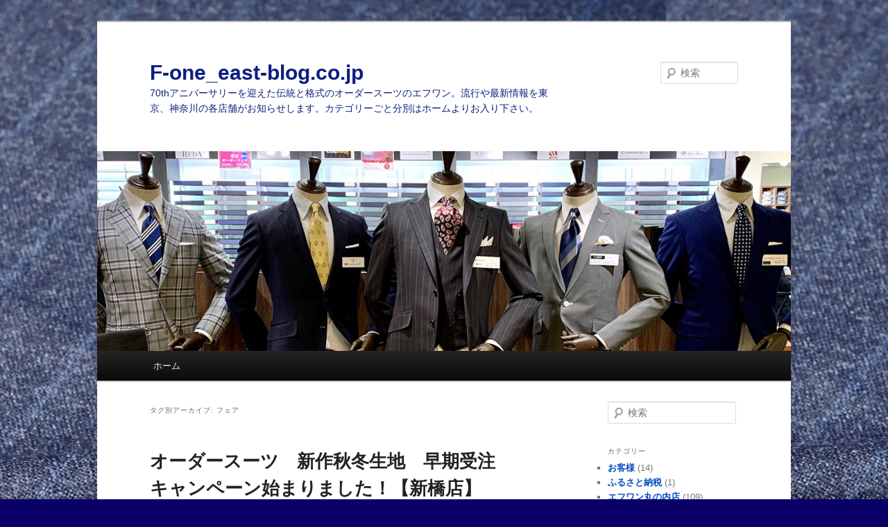

--- FILE ---
content_type: text/html; charset=UTF-8
request_url: https://east.f-one.co.jp/?tag=fair
body_size: 140957
content:
<!DOCTYPE html>
<!--[if IE 6]>
<html id="ie6" lang="ja">
<![endif]-->
<!--[if IE 7]>
<html id="ie7" lang="ja">
<![endif]-->
<!--[if IE 8]>
<html id="ie8" lang="ja">
<![endif]-->
<!--[if !(IE 6) & !(IE 7) & !(IE 8)]><!-->
<html lang="ja">
<!--<![endif]-->
<head>
<meta charset="UTF-8" />
<meta name="viewport" content="width=device-width" />
<title>フェア | F-one_east-blog.co.jp</title>
<link rel="profile" href="http://gmpg.org/xfn/11" />
<link rel="stylesheet" type="text/css" media="all" href="https://east.f-one.co.jp/blog/wp-content/themes/twentyeleven/style.css" />
<link rel="pingback" href="https://east.f-one.co.jp/blog/xmlrpc.php" />
<!--[if lt IE 9]>
<script src="https://east.f-one.co.jp/blog/wp-content/themes/twentyeleven/js/html5.js" type="text/javascript"></script>
<![endif]-->
<link rel="alternate" type="application/rss+xml" title="F-one_east-blog.co.jp &raquo; フィード" href="https://east.f-one.co.jp/?feed=rss2" />
<link rel="alternate" type="application/rss+xml" title="F-one_east-blog.co.jp &raquo; コメントフィード" href="https://east.f-one.co.jp/?feed=comments-rss2" />
<link rel="alternate" type="application/rss+xml" title="F-one_east-blog.co.jp &raquo; フェア タグのフィード" href="https://east.f-one.co.jp/?feed=rss2&#038;tag=fair" />
<link rel='stylesheet' id='genericons-css'  href='https://east.f-one.co.jp/blog/wp-content/plugins/jetpack/_inc/genericons/genericons/genericons.css?ver=3.1' type='text/css' media='all' />
<link rel='stylesheet' id='jetpack_css-css'  href='https://east.f-one.co.jp/blog/wp-content/plugins/jetpack/css/jetpack.css?ver=3.6.4' type='text/css' media='all' />
<script type='text/javascript' src='https://east.f-one.co.jp/blog/wp-includes/js/jquery/jquery.js?ver=1.11.1'></script>
<script type='text/javascript' src='https://east.f-one.co.jp/blog/wp-includes/js/jquery/jquery-migrate.min.js?ver=1.2.1'></script>
<link rel="EditURI" type="application/rsd+xml" title="RSD" href="https://east.f-one.co.jp/blog/xmlrpc.php?rsd" />
<link rel="wlwmanifest" type="application/wlwmanifest+xml" href="https://east.f-one.co.jp/blog/wp-includes/wlwmanifest.xml" /> 
<meta name="generator" content="WordPress 4.1.41" />

<link rel='dns-prefetch' href='//widgets.wp.com'>
<link rel='dns-prefetch' href='//s0.wp.com'>
<link rel='dns-prefetch' href='//0.gravatar.com'>
<link rel='dns-prefetch' href='//1.gravatar.com'>
<link rel='dns-prefetch' href='//2.gravatar.com'>
<style type='text/css'>img#wpstats{display:none}</style>	<style>
		/* Link color */
		a,
		#site-title a:focus,
		#site-title a:hover,
		#site-title a:active,
		.entry-title a:hover,
		.entry-title a:focus,
		.entry-title a:active,
		.widget_twentyeleven_ephemera .comments-link a:hover,
		section.recent-posts .other-recent-posts a[rel="bookmark"]:hover,
		section.recent-posts .other-recent-posts .comments-link a:hover,
		.format-image footer.entry-meta a:hover,
		#site-generator a:hover {
			color: #054bc4;
		}
		section.recent-posts .other-recent-posts .comments-link a:hover {
			border-color: #054bc4;
		}
		article.feature-image.small .entry-summary p a:hover,
		.entry-header .comments-link a:hover,
		.entry-header .comments-link a:focus,
		.entry-header .comments-link a:active,
		.feature-slider a.active {
			background-color: #054bc4;
		}
	</style>
	<style type="text/css" id="twentyeleven-header-css">
			#site-title a,
		#site-description {
			color: #0d1e82 !important;
		}
		</style>
	<style type="text/css" id="custom-background-css">
body.custom-background { background-color: #0a0068; background-image: url('https://east.f-one.co.jp/blog/wp-content/uploads/2021/01/DSCF5030.jpg'); background-repeat: repeat; background-position: top left; background-attachment: scroll; }
</style>
<!-- ## NXS/OG ## --><!-- ## NXSOGTAGS ## --><!-- ## NXS/OG ## -->

<!-- Google tag (gtag.js) -->
<script async src="https://www.googletagmanager.com/gtag/js?id=G-SYYE2YLGX2"></script>
<script>
  window.dataLayer = window.dataLayer || [];
  function gtag(){dataLayer.push(arguments);}
  gtag('js', new Date());

  gtag('config', 'G-SYYE2YLGX2');
</script>


</head>

<body class="archive tag tag-fair tag-48 custom-background two-column right-sidebar">
<div id="page" class="hfeed">
	<header id="branding" role="banner">
			<hgroup>
				<h1 id="site-title"><span><a href="https://east.f-one.co.jp/" rel="home">F-one_east-blog.co.jp</a></span></h1>
				<h2 id="site-description">70thアニバーサリーを迎えた伝統と格式のオーダースーツのエフワン。流行や最新情報を東京、神奈川の各店舗がお知らせします。カテゴリーごと分別はホームよりお入り下さい。</h2>
			</hgroup>

						<a href="https://east.f-one.co.jp/">
									<img src="https://east.f-one.co.jp/blog/wp-content/uploads/2020/03/cropped-IMG_1980.jpg" width="1000" height="288" alt="F-one_east-blog.co.jp" />
							</a>
			
								<form method="get" id="searchform" action="https://east.f-one.co.jp/">
		<label for="s" class="assistive-text">検索</label>
		<input type="text" class="field" name="s" id="s" placeholder="検索" />
		<input type="submit" class="submit" name="submit" id="searchsubmit" value="検索" />
	</form>
			
			<nav id="access" role="navigation">
				<h3 class="assistive-text">メインメニュー</h3>
								<div class="skip-link"><a class="assistive-text" href="#content">メインコンテンツへ移動</a></div>
									<div class="skip-link"><a class="assistive-text" href="#secondary">サブコンテンツへ移動</a></div>
												<div class="menu"><ul><li ><a href="https://east.f-one.co.jp/">ホーム</a></li></ul></div>
			</nav><!-- #access -->
	</header><!-- #branding -->


	<div id="main">

		<section id="primary">
			<div id="content" role="main">

			
				<header class="page-header">
					<h1 class="page-title">タグ別アーカイブ: <span>フェア</span></h1>

									</header>

				
								
					
	<article id="post-3486" class="post-3486 post type-post status-publish format-standard hentry category-foneshinbashi category-fallwinter tag-fallwinter tag-marlane tag-fair">
		<header class="entry-header">
						<h1 class="entry-title"><a href="https://east.f-one.co.jp/?p=3486" rel="bookmark">オーダースーツ　新作秋冬生地　早期受注キャンペーン始まりました！【新橋店】</a></h1>
			
						<div class="entry-meta">
				<span class="sep">投稿日時: </span><a href="https://east.f-one.co.jp/?p=3486" title="2:12 PM" rel="bookmark"><time class="entry-date" datetime="2018-08-10T14:12:36+00:00">2018年8月10日</time></a><span class="by-author"> <span class="sep"> 投稿者: </span> <span class="author vcard"><a class="url fn n" href="https://east.f-one.co.jp/?author=3" title="eaststaff の投稿をすべて表示" rel="author">eaststaff</a></span></span>			</div><!-- .entry-meta -->
			
					</header><!-- .entry-header -->

				<div class="entry-content">
			<p>暑い日々が続いてますが、如何お過ごしでしょうか？今年は残暑も長いそうで、動いてなくても体力を消耗しそうな天候が続いております。</p>
<p><a href="https://east.f-one.co.jp/blog/wp-content/uploads/2018/08/LRM_EXPORT_20180807_103858.jpg"><img class="alignnone size-medium wp-image-3502" src="https://east.f-one.co.jp/blog/wp-content/uploads/2018/08/LRM_EXPORT_20180807_103858-300x200.jpg" alt="LRM_EXPORT_20180807_103858" width="300" height="200" /></a></p>
<p>丸山は、暑さに弱いのでせっせと食べて体力をつける作戦です。</p>
<p>熱中症や海、山の事故に気をつけて楽しい夏休みをお過ごし下さいませ。</p>
<p>（新橋店は、元気に通常営業しております！！！）</p>
<p><a href="https://east.f-one.co.jp/blog/wp-content/uploads/2018/08/d802599251e065d148177dd8f35b6f32.png"><img class="alignnone size-medium wp-image-3500" src="https://east.f-one.co.jp/blog/wp-content/uploads/2018/08/d802599251e065d148177dd8f35b6f32-216x300.png" alt="早割り１" width="216" height="300" /></a></p>
<p>さて、標記の通り、早期受注キャンペーンが始まりました！</p>
<p>暑くて来店少ないだろうなー？との不安を裏切り、お蔭様で御来店頂いております。</p>
<p>（ありがとうございます！）</p>
<p>お客様も早い時期の方が、たくさんの生地から選択できるのを良くご存知です。</p>
<p>お出来上がりは９月下旬以降ですので、クールビズ終了と共にお客様のお手元に届く手筈です。</p>
<p><a href="https://east.f-one.co.jp/blog/wp-content/uploads/2018/08/ce37c65300d669a8d76bb5b3a3a62d71.png"><img class="alignnone size-full wp-image-3499" src="https://east.f-one.co.jp/blog/wp-content/uploads/2018/08/ce37c65300d669a8d76bb5b3a3a62d71.png" alt="marlane 織ネーム" width="245" height="99" /></a></p>
<p>そんな早期受注キャンペーンの中から今回ピックアップしましたのは、MARLANEです！</p>
<p><a href="https://east.f-one.co.jp/blog/wp-content/uploads/2018/08/0d40a5e4a645fc6b96e767d64ac0878e.png"><img class="alignnone size-medium wp-image-3504" src="https://east.f-one.co.jp/blog/wp-content/uploads/2018/08/0d40a5e4a645fc6b96e767d64ac0878e-300x199.png" alt="無題" width="300" height="199" /></a></p>
<p>株式会社松希さまより引用</p>
<p>http://www.woolmeister.com/textiles/marlane</p>
<blockquote><p>1952年創業の、マルゾットグループに属する高級生地メーカーです。上品な艶と独特のソフト加工による柔らかな風合いが特徴です。イタリアのビエラ地方にコントロールオフィスを持ち、マルゾットとは一線を画し、GUABELLO・SONDRIOと共に運営されています。また、GUABELLOのセカンドライン的な存在として人気があります。SUPER 100’S〜120’Sの梳毛生地を中心としたコレクションに特に定評があり、耐久性や実用性のレベルは非常に高いのでアクティブなビジネスマンにも適した生地を提案しています。</p>
<p>&nbsp;</p></blockquote>
<p><a href="https://east.f-one.co.jp/blog/wp-content/uploads/2018/08/DSCF3553.jpg"><img class="alignnone size-medium wp-image-3497" src="https://east.f-one.co.jp/blog/wp-content/uploads/2018/08/DSCF3553-300x200.jpg" alt="DSCF3553" width="300" height="200" /></a></p>
<p>スポットライトも当ててないのにこの光沢感！！！<a href="https://east.f-one.co.jp/blog/wp-content/uploads/2018/08/DSCF3535.jpg"><img class="alignnone size-medium wp-image-3495" src="https://east.f-one.co.jp/blog/wp-content/uploads/2018/08/DSCF3535-300x200.jpg" alt="DSCF3535" width="300" height="200" /></a></p>
<p><a href="https://east.f-one.co.jp/blog/wp-content/uploads/2018/08/DSCF3556.jpg"><img class="alignnone size-medium wp-image-3498" src="https://east.f-one.co.jp/blog/wp-content/uploads/2018/08/DSCF3556-300x200.jpg" alt="DSCF3556" width="300" height="200" /></a></p>
<p>柔らかすぎる生地はシワやくたびれの原因になるけど、光沢のあるスーツが欲しい、、、そんなワガママにお応え出来る生地となっております。</p>
<p>&nbsp;</p>
<p>そのなかから、丸山セレクトの生地をご紹介</p>
<p><a href="https://east.f-one.co.jp/blog/wp-content/uploads/2018/08/DSCF3531.jpg"><img class="alignnone size-medium wp-image-3494" src="https://east.f-one.co.jp/blog/wp-content/uploads/2018/08/DSCF3531-300x200.jpg" alt="DSCF3531" width="300" height="200" /></a></p>
<p>【6CG831】　黒のようなグレーの様な奥深い色をベースに細かいドットでストライプを入れています。今年の本命クラシカルなスーツが欲しい方にオススメ。</p>
<p><a href="https://east.f-one.co.jp/blog/wp-content/uploads/2018/08/DSCF3528.jpg"><img class="alignnone  wp-image-3492" src="https://east.f-one.co.jp/blog/wp-content/uploads/2018/08/DSCF3528-300x200.jpg" alt="DSCF3528" width="299" height="202" /></a></p>
<p>【6CG842】　既に定番といっていい程定着した。ブルーグレーのグレンチェックです。</p>
<p>ネクタイやシャツを替えなくても、不思議とオシャレに見える万能生地です。お持ちでない方も是非。</p>
<p><a href="https://east.f-one.co.jp/blog/wp-content/uploads/2018/08/DSCF3526.jpg"><img class="alignnone size-medium wp-image-3490" src="https://east.f-one.co.jp/blog/wp-content/uploads/2018/08/DSCF3526-300x200.jpg" alt="DSCF3526" width="300" height="200" /></a></p>
<p>【6CG833】　ブルーの落ち着いた無地です。職業柄、ガラのスーツを着れない方にも人気の一品です。落ち着いたブルーなので幅広い年代の方に人気です。</p>
<p><a href="https://east.f-one.co.jp/blog/wp-content/uploads/2018/08/DSCF3525.jpg"><img class="alignnone size-medium wp-image-3489" src="https://east.f-one.co.jp/blog/wp-content/uploads/2018/08/DSCF3525-300x200.jpg" alt="DSCF3525" width="300" height="200" /></a></p>
<p>【６CG826】　黒無地です。光沢のある生地ですので、結婚式に参列する方、パーティーに参加する方にも好評です。紺の無地と同様で案外お持ちでない方も多いのではないでしょうか？ネクタイやシャツ、チーフでがらっと印象が変わりますので、着こなしがいのある一品です。</p>
<p>&nbsp;</p>
<p><a href="https://east.f-one.co.jp/blog/wp-content/uploads/2018/08/DSCF3521.jpg"><img class="alignnone size-medium wp-image-3487" src="https://east.f-one.co.jp/blog/wp-content/uploads/2018/08/DSCF3521-300x200.jpg" alt="DSCF3521" width="300" height="200" /></a></p>
<p>【6CG830】チャコールグレーのヘリンボーン柄です。ライトグレーやミドルグレーはお持ちの方多いのですが、チャコールグレーは硬すぎる印象なのか、ご注文が少なかったのですが、流行のクラシカルと共に浮上してきました。ベスト付のスリーピースで是非。</p>
<p><a href="https://east.f-one.co.jp/blog/wp-content/uploads/2018/08/DSCF3545.jpg"><img class="alignnone size-medium wp-image-3496" src="https://east.f-one.co.jp/blog/wp-content/uploads/2018/08/DSCF3545-300x200.jpg" alt="DSCF3545" width="300" height="200" /></a></p>
<p>他多数生地はご用意しておりますので、是非手に取って実際の生地をご確認下さい。</p>
<p>お盆中もその後も絶賛元気に営業しておりますよ♪</p>
<p><a href="https://east.f-one.co.jp/blog/wp-content/uploads/2018/08/1008-2018-014976457471187811.jpeg"><img class="alignnone size-medium wp-image-3501" src="https://east.f-one.co.jp/blog/wp-content/uploads/2018/08/1008-2018-014976457471187811-300x225.jpeg" alt="sdr" width="300" height="225" /></a></p>
<p>&nbsp;</p>
<p>エフワン新橋店の過去ブログはコチラ</p>
<p><a href="https://east.f-one.co.jp/?cat=15" target="_blank">https://east.f-one.co.jp/?cat=15</a></p>
<p>■  F-ONE　■■■■　F-ONE　■■■■　F-ONE　■■■■　F-ONE　■<br />
エフワン新橋店<br />
【住所】〒105-0004　東京都港区新橋1丁目18番12号 新橋1丁目ビル 1階<br />
【TEL】 03-3591-7181<br />
【FAX】 03-3591-7182<br />
【営業時間】10：00～20：00<br />
【定休日】無し<br />
【店舗地図】<br />
<a href="http://www.f-one.co.jp/intro/store/shinbashi/index.html#map" target="_blank">http://www.f-one.co.jp/intro/store/shinbashi/index.html#map</a><br />
【交通】<br />
JR「新橋駅」日比谷口（SL広場側）より外堀通り沿いを徒歩4分<br />
東京メトロ銀座線「新橋駅」７番出口より外堀通り沿いを徒歩２分<br />
都営地下鉄三田線「内幸町」駅A７出口より外堀通り沿いを徒歩1分<br />
■  F-ONE　■■■■　F-ONE　■■■■　F-ONE　■■■■　F-ONE　■</p>
<p>エフワンのキャンペーンやイベント<br />
<a href="http://www.f-one.co.jp/campaign/">http://www.f-one.co.jp/campaign/</a></p>
<p>全国に展開するエフワンの店舗一覧<br />
<a href="http://www.f-one.co.jp/intro/store/" target="_blank">http://www.f-one.co.jp/intro/store/</a></p>
<p>エフワンのこだわり<br />
<a href="http://www.f-one.co.jp/concept/" target="_blank">http://www.f-one.co.jp/concept/</a></p>
<p>エフワンオーダーの流れ<br />
<a href="http://www.f-one.co.jp/flow/" target="_blank">http://www.f-one.co.jp/flow/</a></p>
<p>エフワンのホームページ<br />
<a href="http://www.f-one.co.jp/" target="_blank">http://www.f-one.co.jp/</a></p>
<p>エフワンのフェイスブック<br />
<a href="https://www.facebook.com/ordersuits.fone/" target="_blank">https://www.facebook.com/ordersuits.fone/</a></p>
<p>■  F-ONE　■■■■　F-ONE　■■■■　F-ONE　■■■■　F-ONE　■</p>
<p>&nbsp;</p>
<div class="sharedaddy sd-sharing-enabled"><div class="robots-nocontent sd-block sd-social sd-social-icon-text sd-sharing"><h3 class="sd-title">共有:</h3><div class="sd-content"><ul><li class="share-custom share-custom-line"><a rel="nofollow" data-shared="" class="share-custom share-custom-line sd-button share-icon" href="https://east.f-one.co.jp/?p=3486&amp;share=custom-1545290825" target="_blank" title="クリックして LINEで送る で共有"><span style="background-image:url(&quot;https://www.f-one.co.jp/images/share-c.png&quot;);">LINEで送る</span></a></li><li class="share-twitter"><a rel="nofollow" data-shared="sharing-twitter-3486" class="share-twitter sd-button share-icon" href="https://east.f-one.co.jp/?p=3486&amp;share=twitter" target="_blank" title="クリックして Twitter で共有"><span>Twitter</span></a></li><li class="share-facebook"><a rel="nofollow" data-shared="sharing-facebook-3486" class="share-facebook sd-button share-icon" href="https://east.f-one.co.jp/?p=3486&amp;share=facebook" target="_blank" title="Facebook で共有"><span>Facebook</span></a></li><li><a href="#" class="sharing-anchor sd-button share-more"><span>続き</span></a></li><li class="share-end"></li></ul><div class="sharing-hidden"><div class="inner" style="display: none;"><ul><li class="share-pinterest"><a rel="nofollow" data-shared="sharing-pinterest-3486" class="share-pinterest sd-button share-icon" href="https://east.f-one.co.jp/?p=3486&amp;share=pinterest" target="_blank" title="クリックして Pinterest で共有"><span>Pinterest</span></a></li><li class="share-print"><a rel="nofollow" data-shared="" class="share-print sd-button share-icon" href="https://east.f-one.co.jp/?p=3486" target="_blank" title="クリックして印刷"><span>印刷</span></a></li><li class="share-end"></li><li class="share-email"><a rel="nofollow" data-shared="" class="share-email sd-button share-icon" href="https://east.f-one.co.jp/?p=3486&amp;share=email" target="_blank" title="クリックして友達へメールで送信"><span>メールアドレス</span></a></li><li class="share-end"></li></ul></div></div></div></div></div><div class='sharedaddy sd-block sd-like jetpack-likes-widget-wrapper jetpack-likes-widget-unloaded' id='like-post-wrapper-53839761-3486-697333c9acd7e' data-src='//widgets.wp.com/likes/#blog_id=53839761&amp;post_id=3486&amp;origin=east.f-one.co.jp&amp;obj_id=53839761-3486-697333c9acd7e' data-name='like-post-frame-53839761-3486-697333c9acd7e'><h3 class='sd-title'>いいね:</h3><div class='likes-widget-placeholder post-likes-widget-placeholder' style='height:55px'><span class='button'><span>いいね</span></span> <span class="loading">読み込み中...</span></div><span class='sd-text-color'></span><a class='sd-link-color'></a></div>					</div><!-- .entry-content -->
		
		<footer class="entry-meta">
												<span class="cat-links">
				<span class="entry-utility-prep entry-utility-prep-cat-links">カテゴリー:</span> <a href="https://east.f-one.co.jp/?cat=135" rel="category">エフワン新橋店</a>, <a href="https://east.f-one.co.jp/?cat=107" rel="category">スーツ秋冬生地</a>			</span>
															<span class="sep"> | </span>
							<span class="tag-links">
				<span class="entry-utility-prep entry-utility-prep-tag-links">タグ:</span> <a href="https://east.f-one.co.jp/?tag=fallwinter" rel="tag">fallwinter</a>, <a href="https://east.f-one.co.jp/?tag=marlane" rel="tag">marlane</a>, <a href="https://east.f-one.co.jp/?tag=fair" rel="tag">フェア</a>			</span>
						
			
					</footer><!-- .entry-meta -->
	</article><!-- #post-3486 -->

				
					
	<article id="post-3429" class="post-3429 post type-post status-publish format-standard hentry category-fonekanda category-fallwinter tag-fallwinter tag-fair">
		<header class="entry-header">
						<h1 class="entry-title"><a href="https://east.f-one.co.jp/?p=3429" rel="bookmark">今年もやります！2018ＡＷ早期受注キャンペーン【神田店】</a></h1>
			
						<div class="entry-meta">
				<span class="sep">投稿日時: </span><a href="https://east.f-one.co.jp/?p=3429" title="2:02 PM" rel="bookmark"><time class="entry-date" datetime="2018-07-18T14:02:04+00:00">2018年7月18日</time></a><span class="by-author"> <span class="sep"> 投稿者: </span> <span class="author vcard"><a class="url fn n" href="https://east.f-one.co.jp/?author=1" title="east-fone の投稿をすべて表示" rel="author">east-fone</a></span></span>			</div><!-- .entry-meta -->
			
						<div class="comments-link">
				<a href="https://east.f-one.co.jp/?p=3429#respond" title="今年もやります！2018ＡＷ早期受注キャンペーン【神田店】 へのコメント"><span class="leave-reply">返信</span></a>			</div>
					</header><!-- .entry-header -->

				<div class="entry-content">
			<p><a href="https://east.f-one.co.jp/blog/wp-content/uploads/2018/07/IMG_0301.jpg"><img class="alignleft size-medium wp-image-3441" src="https://east.f-one.co.jp/blog/wp-content/uploads/2018/07/IMG_0301-225x300.jpg" alt="IMG_0301" width="225" height="300" /></a></p>
<p>&nbsp;</p>
<p>&nbsp;</p>
<p>&nbsp;</p>
<p>&nbsp;</p>
<p>&nbsp;</p>
<p>&nbsp;</p>
<p>&nbsp;</p>
<p>&nbsp;</p>
<p>またまたご無沙汰となってしまいましたエフワン神田店イマニシです。</p>
<p>もうとにかく「暑い」ってだけで会話が成立しますねー</p>
<p>早速ですが、今回は早めの開催でございます！！！</p>
<p>&nbsp;</p>
<p><span style="font-size: 30px;">早期受注キャンペーン<span style="color: #ff0000;">！！！</span></span></p>
<p>&nbsp;</p>
<p>この暑さに負けない熱いラインナップ</p>
<p><a href="https://east.f-one.co.jp/blog/wp-content/uploads/2018/07/IMG_0300.jpg"><img class="alignleft size-medium wp-image-3440" src="https://east.f-one.co.jp/blog/wp-content/uploads/2018/07/IMG_0300-300x225.jpg" alt="IMG_0300" width="300" height="225" /></a></p>
<p>&nbsp;</p>
<p>&nbsp;</p>
<p>&nbsp;</p>
<p>&nbsp;</p>
<p>&nbsp;</p>
<p>&nbsp;</p>
<p>今年は何とコートまで…！！(暑い<span style="color: #ff0000;">！</span>厚い<span style="color: #ff0000;">！！</span>熱い<span style="color: #ff0000;">！！！</span>)</p>
<p>&nbsp;</p>
<p><a href="https://east.f-one.co.jp/blog/wp-content/uploads/2018/07/IMG_0302.jpg"><img class="alignleft size-medium wp-image-3442" src="https://east.f-one.co.jp/blog/wp-content/uploads/2018/07/IMG_0302-300x225.jpg" alt="IMG_0302" width="300" height="225" /></a></p>
<p>&nbsp;</p>
<p>&nbsp;</p>
<p>&nbsp;</p>
<p>&nbsp;</p>
<p>&nbsp;</p>
<p>&nbsp;</p>
<p>↑↑↑</p>
<p>越川店長の力作！(笑)</p>
<p>春夏物も在庫を一掃しようと思うんで、是非今の内にご来店ください。</p>
<p>絶対お買得なキャンペーンですよー！</p>
<p>気長に待てばいつかは必ず涼しくなって、寒くなるんですから絶対に来てください！損はさせませんから(笑)</p>
<p>(僕が一番熱くなってますがな…)</p>
<p>もちろん神田店は駐車場も完備しています！</p>
<p>神田駅周辺は面白い地域であり毎日僕もワクワクしながら出社しておりますよ♪</p>
<p>それでは皆様のご来店心よりお待ちしております！</p>
<p><a href="https://east.f-one.co.jp/blog/wp-content/uploads/2018/07/IMG_0303.jpg"><img class="alignleft size-medium wp-image-3443" src="https://east.f-one.co.jp/blog/wp-content/uploads/2018/07/IMG_0303-300x225.jpg" alt="IMG_0303" width="300" height="225" /></a></p>
<p>&nbsp;</p>
<p>&nbsp;</p>
<p>&nbsp;</p>
<p>&nbsp;</p>
<p>&nbsp;</p>
<p>&nbsp;</p>
<p>エフワン神田店の過去ブログ</p>
<p><a href="https://east.f-one.co.jp/?cat=25">https://east.f-one.co.jp/?cat=25</a></p>
<p>■  F-ONE　■■■■　F-ONE　■■■■　F-ONE　■■■■　F-ONE　■</p>
<section><span class="kaigyo">【住所】〒101-0047　</span><span class="kaigyo">東京都千代田区内神田3-4-13 </span><span class="kaigyo">内神田ビル 1階</span><br />
【<span class="kaigyo">TEL</span>】<span class="kaigyo"> 03-3258-4571</span></section>
<section><span class="kaigyo">【</span><span class="kaigyo">FAX</span><span class="kaigyo">】 03-3258-4572</span><br />
【<span class="kaigyo">営業時間</span>】<span class="kaigyo">10：00～20：00</span></section>
<section><span class="kaigyo">【</span><span class="kaigyo">定休日</span><span class="kaigyo">】無し</span></section>
<p>【店舗地図】</p>
<p><a href="https://www.f-one.co.jp/intro/store/kanda/index.html#map" target="_blank">https://www.f-one.co.jp/intro/store/kanda/index.html#map</a></p>
<p>【交通】<br />
JR「神田駅」西口より徒歩3分<br />
東京メトロ銀座線「神田駅」北口より徒歩4分</p>
<p>■  F-ONE　■■■■　F-ONE　■■■■　F-ONE　■■■■　F-ONE　■</p>
<p>全国に展開するエフワンの店舗一覧<br />
<a href="http://www.f-one.co.jp/intro/store/" target="_blank">http://www.f-one.co.jp/intro/store/</a></p>
<p>エフワンのこだわり<br />
<a href="http://www.f-one.co.jp/concept/" target="_blank">http://www.f-one.co.jp/concept/</a></p>
<p>エフワンオーダーの流れ<br />
<a href="http://www.f-one.co.jp/flow/" target="_blank">http://www.f-one.co.jp/flow/</a></p>
<p>エフワンのホームページ<br />
<a href="http://www.f-one.co.jp/" target="_blank">http://www.f-one.co.jp/</a></p>
<p>エフワンのフェイスブック<br />
<a href="https://www.facebook.com/ordersuits.fone/" target="_blank">https://www.facebook.com/ordersuits.fone/</a></p>
<p>■  F-ONE　■■■■　F-ONE　■■■■　F-ONE　■■■■　F-ONE　■</p>
<div class="sharedaddy sd-sharing-enabled"><div class="robots-nocontent sd-block sd-social sd-social-icon-text sd-sharing"><h3 class="sd-title">共有:</h3><div class="sd-content"><ul><li class="share-custom share-custom-line"><a rel="nofollow" data-shared="" class="share-custom share-custom-line sd-button share-icon" href="https://east.f-one.co.jp/?p=3429&amp;share=custom-1545290825" target="_blank" title="クリックして LINEで送る で共有"><span style="background-image:url(&quot;https://www.f-one.co.jp/images/share-c.png&quot;);">LINEで送る</span></a></li><li class="share-twitter"><a rel="nofollow" data-shared="sharing-twitter-3429" class="share-twitter sd-button share-icon" href="https://east.f-one.co.jp/?p=3429&amp;share=twitter" target="_blank" title="クリックして Twitter で共有"><span>Twitter</span></a></li><li class="share-facebook"><a rel="nofollow" data-shared="sharing-facebook-3429" class="share-facebook sd-button share-icon" href="https://east.f-one.co.jp/?p=3429&amp;share=facebook" target="_blank" title="Facebook で共有"><span>Facebook</span></a></li><li><a href="#" class="sharing-anchor sd-button share-more"><span>続き</span></a></li><li class="share-end"></li></ul><div class="sharing-hidden"><div class="inner" style="display: none;"><ul><li class="share-pinterest"><a rel="nofollow" data-shared="sharing-pinterest-3429" class="share-pinterest sd-button share-icon" href="https://east.f-one.co.jp/?p=3429&amp;share=pinterest" target="_blank" title="クリックして Pinterest で共有"><span>Pinterest</span></a></li><li class="share-print"><a rel="nofollow" data-shared="" class="share-print sd-button share-icon" href="https://east.f-one.co.jp/?p=3429" target="_blank" title="クリックして印刷"><span>印刷</span></a></li><li class="share-end"></li><li class="share-email"><a rel="nofollow" data-shared="" class="share-email sd-button share-icon" href="https://east.f-one.co.jp/?p=3429&amp;share=email" target="_blank" title="クリックして友達へメールで送信"><span>メールアドレス</span></a></li><li class="share-end"></li></ul></div></div></div></div></div><div class='sharedaddy sd-block sd-like jetpack-likes-widget-wrapper jetpack-likes-widget-unloaded' id='like-post-wrapper-53839761-3429-697333c9ae66d' data-src='//widgets.wp.com/likes/#blog_id=53839761&amp;post_id=3429&amp;origin=east.f-one.co.jp&amp;obj_id=53839761-3429-697333c9ae66d' data-name='like-post-frame-53839761-3429-697333c9ae66d'><h3 class='sd-title'>いいね:</h3><div class='likes-widget-placeholder post-likes-widget-placeholder' style='height:55px'><span class='button'><span>いいね</span></span> <span class="loading">読み込み中...</span></div><span class='sd-text-color'></span><a class='sd-link-color'></a></div>					</div><!-- .entry-content -->
		
		<footer class="entry-meta">
												<span class="cat-links">
				<span class="entry-utility-prep entry-utility-prep-cat-links">カテゴリー:</span> <a href="https://east.f-one.co.jp/?cat=140" rel="category">エフワン神田店</a>, <a href="https://east.f-one.co.jp/?cat=107" rel="category">スーツ秋冬生地</a>			</span>
															<span class="sep"> | </span>
							<span class="tag-links">
				<span class="entry-utility-prep entry-utility-prep-tag-links">タグ:</span> <a href="https://east.f-one.co.jp/?tag=fallwinter" rel="tag">fallwinter</a>, <a href="https://east.f-one.co.jp/?tag=fair" rel="tag">フェア</a>			</span>
						
									<span class="sep"> | </span>
						<span class="comments-link"><a href="https://east.f-one.co.jp/?p=3429#respond" title="今年もやります！2018ＡＷ早期受注キャンペーン【神田店】 へのコメント"><span class="leave-reply">コメントをどうぞ</span></a></span>
			
					</footer><!-- .entry-meta -->
	</article><!-- #post-3429 -->

				
					
	<article id="post-3170" class="post-3170 post type-post status-publish format-standard hentry category-fonemarunouchi category-orderjacket tag-coolbiz tag-orderjacket tag-fair">
		<header class="entry-header">
						<h1 class="entry-title"><a href="https://east.f-one.co.jp/?p=3170" rel="bookmark">６月のお薦めはオーダージャケット !!【丸の内店】</a></h1>
			
						<div class="entry-meta">
				<span class="sep">投稿日時: </span><a href="https://east.f-one.co.jp/?p=3170" title="7:11 AM" rel="bookmark"><time class="entry-date" datetime="2018-06-09T07:11:59+00:00">2018年6月9日</time></a><span class="by-author"> <span class="sep"> 投稿者: </span> <span class="author vcard"><a class="url fn n" href="https://east.f-one.co.jp/?author=1" title="east-fone の投稿をすべて表示" rel="author">east-fone</a></span></span>			</div><!-- .entry-meta -->
			
						<div class="comments-link">
				<a href="https://east.f-one.co.jp/?p=3170#respond" title="６月のお薦めはオーダージャケット !!【丸の内店】 へのコメント"><span class="leave-reply">返信</span></a>			</div>
					</header><!-- .entry-header -->

				<div class="entry-content">
			<p>６月になりましたね。<br />
<span style="color: #800000;"><span style="color: #000000;"><span style="color: #0000ff;"><span style="color: #000000;">今月、丸の内店は　<strong><span style="font-size: 150%;">「オーダージャケット フェア」</span></strong>　を開催しています。</span></span></span></span></p>
<p>クールビズになった皆さんも多いかと思いますが、カッチリ見せたい場面もあるかと思います。<br />
そんな時は<strong><span style="font-size: 150%;">ジャケット </span></strong>がお薦めです!!</p>
<p>サマーウール素材<br />
綿素材<br />
麻素材生地はもちろん、釦によってもイメージも変わります。¥40,000+tax　より</p>
<p><a href="https://east.f-one.co.jp/blog/wp-content/uploads/2018/06/IMG_0106.jpg"><img class="alignleft size-medium wp-image-3172" src="https://east.f-one.co.jp/blog/wp-content/uploads/2018/06/IMG_0106-225x300.jpg" alt="IMG_0106" width="225" height="300" /></a></p>
<p><a href="https://east.f-one.co.jp/blog/wp-content/uploads/2018/06/IMG_0112-2.jpg"><img class=" size-medium wp-image-3190 alignleft" src="https://east.f-one.co.jp/blog/wp-content/uploads/2018/06/IMG_0112-2-225x300.jpg" alt="IMG_0112 (2)" width="225" height="300" /></a></p>
<p>&nbsp;</p>
<p>&nbsp;</p>
<p>&nbsp;</p>
<p>&nbsp;</p>
<p>&nbsp;</p>
<p>&nbsp;</p>
<p>&nbsp;</p>
<p><a href="https://east.f-one.co.jp/blog/wp-content/uploads/2018/06/IMG_0108.jpg"><img class="alignleft size-medium wp-image-3174" src="https://east.f-one.co.jp/blog/wp-content/uploads/2018/06/IMG_0108-225x300.jpg" alt="IMG_0108" width="225" height="300" /></a></p>
<p><a href="https://east.f-one.co.jp/blog/wp-content/uploads/2018/06/IMG_0104.jpg"><img class="alignleft size-medium wp-image-3184" src="https://east.f-one.co.jp/blog/wp-content/uploads/2018/06/IMG_0104-225x300.jpg" alt="IMG_0104" width="225" height="300" /></a></p>
<p>&nbsp;</p>
<p>&nbsp;</p>
<p>&nbsp;</p>
<p>&nbsp;</p>
<p>&nbsp;</p>
<p>&nbsp;</p>
<p>&nbsp;</p>
<p>&nbsp;</p>
<p>梅雨入りもあり、服装に悩む時期でもありますよね。<br />
ジャケットに合わせて、パンツ単品でもご注文していただけます。<br />
コーディネイトを含め、 スタッフに気軽にお声掛け下さい。</p>
<p>ご来店お待ちしています♪</p>
<p>在日本工作的中国顾客们大家好，<br />
我是F-ONE丸之内店的左健。<br />
更有更多优惠活动正在进行中。<br />
如果您想了解更多，请邮件与我们联系。<br />
邮箱地址 <a href="mailto:marunouchi@f-one.co.jp">marunouchi@f-one.co.jp</a> 感谢并期待您的光临。</p>
<p>＝＝＝＝＝＝＝＝＝＝＝＝＝＝＝＝＝＝＝＝＝＝＝＝＝＝＝＝</p>
<section>【丸の内店の過去ブログはコチラから】</section>
<section><a href="https://east.f-one.co.jp/?cat=13">https://east.f-one.co.jp/?cat=13</a></section>
<section>———————————————————————————</section>
<section></section>
<section></section>
<section><span class="962014901-18022018"><strong>エフワン丸の内店</strong></span></section>
<section>
<section><span class="kaigyo">【住所】〒100-0006　</span><span class="kaigyo">東京都千代田区丸の内3-3-1 新東京ビル 1階</span><br />
【<span class="kaigyo">TEL</span>】<span class="kaigyo">03-3211-2917</span></section>
<section><span class="kaigyo">【FAX】03-3211-2918</span><br />
【<span class="kaigyo">営業時間</span>】<span class="kaigyo">10：00～20：00</span></section>
<section><span class="kaigyo">【定休日】無し</span></section>
<section>【MAP】</section>
<section><a href="https://f-one.co.jp/intro/store/marunouchi/index.html#map" target="_blank">https://f-one.co.jp/intro/store/marunouchi/index.html#map</a></section>
<section>
<section>【交通】</section>
<section>JR「有楽町駅」国際フォーラム口より徒歩3分</section>
<section>東京メトロ千代田線「二重橋前駅」皇居、二重橋方面改札出口B7より徒歩２分</section>
<section>東京メトロ日比谷線「日比谷駅」B４出口より徒歩２分</section>
<section>有楽町線「有楽町駅」D3出口より徒歩２分</section>
<section>都営地下鉄三田線「日比谷駅」B4出口より徒歩２分</section>
</section>
<section>ーーーーーーーーーーーーーーーーーーーーーーーーーーー</section>
</section>
<div>
<div align="left"><span class="962014901-18022018"><strong>F-ONE丸之内店</strong></span></div>
<div align="left">邮编100-0005</div>
<div align="left">东京都千代田区丸之内３丁目３番１号(新东京大厦1层内)</div>
<div align="left"><strong>营业时间 </strong><span class="pcCont">10:00<span class="962014901-18022018">AM</span>-20:00<span class="962014901-18022018">PM</span></span></div>
<div align="left"><span class="pcCont"><span class="962014901-18022018"><strong>电话</strong> 03-3211-2917  <strong>传真</strong> 03-3211-2918</span></span></div>
<div align="left"><strong>邮箱地址</strong> <a title="blocked::mailto:marunouchi@f-one.co.jp" href="mailto:marunouchi@f-one.co.jp"><span title="blocked::mailto:marunouchi@f-one.co.jp">marunouchi@f-one.co.jp</span></a></div>
<div align="left"><a title="blocked::http://www.f-one.co.jp/" href="http://www.f-one.co.jp/"><span title="blocked::http://www.f-one.co.jp/">http://www.f-one.co.jp/</span></a></div>
<div align="left">＝＝＝＝＝＝＝＝＝＝＝＝＝＝＝＝＝＝＝＝＝＝＝＝＝＝＝</div>
<div align="left">
<p>■  F-ONE　■■■■　F-ONE　■■■■　F-ONE　■■■■　F-ONE　■</p>
<p>エフワンのキャンペーンやイベント<br />
<a href="http://www.f-one.co.jp/campaign/" target="_blank">http://www.f-one.co.jp/campaign/</a></p>
<p>全国に展開するエフワンの店舗一覧<br />
<a href="http://www.f-one.co.jp/intro/store/" target="_blank">http://www.f-one.co.jp/intro/store/</a></p>
<p>エフワンのこだわり<br />
<a href="http://www.f-one.co.jp/concept/" target="_blank">http://www.f-one.co.jp/concept/</a></p>
<p>エフワンオーダーの流れ<br />
<a href="http://www.f-one.co.jp/flow/" target="_blank">http://www.f-one.co.jp/flow/</a></p>
<p>エフワンのホームページ<br />
<a href="http://www.f-one.co.jp/" target="_blank">http://www.f-one.co.jp/</a></p>
<p>■  F-ONE　■■■■　F-ONE　■■■■　F-ONE　■■■■　F-ONE　■</p>
</div>
</div>
<p>&nbsp;</p>
<p>&nbsp;</p>
<p>&nbsp;</p>
<div class="sharedaddy sd-sharing-enabled"><div class="robots-nocontent sd-block sd-social sd-social-icon-text sd-sharing"><h3 class="sd-title">共有:</h3><div class="sd-content"><ul><li class="share-custom share-custom-line"><a rel="nofollow" data-shared="" class="share-custom share-custom-line sd-button share-icon" href="https://east.f-one.co.jp/?p=3170&amp;share=custom-1545290825" target="_blank" title="クリックして LINEで送る で共有"><span style="background-image:url(&quot;https://www.f-one.co.jp/images/share-c.png&quot;);">LINEで送る</span></a></li><li class="share-twitter"><a rel="nofollow" data-shared="sharing-twitter-3170" class="share-twitter sd-button share-icon" href="https://east.f-one.co.jp/?p=3170&amp;share=twitter" target="_blank" title="クリックして Twitter で共有"><span>Twitter</span></a></li><li class="share-facebook"><a rel="nofollow" data-shared="sharing-facebook-3170" class="share-facebook sd-button share-icon" href="https://east.f-one.co.jp/?p=3170&amp;share=facebook" target="_blank" title="Facebook で共有"><span>Facebook</span></a></li><li><a href="#" class="sharing-anchor sd-button share-more"><span>続き</span></a></li><li class="share-end"></li></ul><div class="sharing-hidden"><div class="inner" style="display: none;"><ul><li class="share-pinterest"><a rel="nofollow" data-shared="sharing-pinterest-3170" class="share-pinterest sd-button share-icon" href="https://east.f-one.co.jp/?p=3170&amp;share=pinterest" target="_blank" title="クリックして Pinterest で共有"><span>Pinterest</span></a></li><li class="share-print"><a rel="nofollow" data-shared="" class="share-print sd-button share-icon" href="https://east.f-one.co.jp/?p=3170" target="_blank" title="クリックして印刷"><span>印刷</span></a></li><li class="share-end"></li><li class="share-email"><a rel="nofollow" data-shared="" class="share-email sd-button share-icon" href="https://east.f-one.co.jp/?p=3170&amp;share=email" target="_blank" title="クリックして友達へメールで送信"><span>メールアドレス</span></a></li><li class="share-end"></li></ul></div></div></div></div></div><div class='sharedaddy sd-block sd-like jetpack-likes-widget-wrapper jetpack-likes-widget-unloaded' id='like-post-wrapper-53839761-3170-697333c9aff5a' data-src='//widgets.wp.com/likes/#blog_id=53839761&amp;post_id=3170&amp;origin=east.f-one.co.jp&amp;obj_id=53839761-3170-697333c9aff5a' data-name='like-post-frame-53839761-3170-697333c9aff5a'><h3 class='sd-title'>いいね:</h3><div class='likes-widget-placeholder post-likes-widget-placeholder' style='height:55px'><span class='button'><span>いいね</span></span> <span class="loading">読み込み中...</span></div><span class='sd-text-color'></span><a class='sd-link-color'></a></div>					</div><!-- .entry-content -->
		
		<footer class="entry-meta">
												<span class="cat-links">
				<span class="entry-utility-prep entry-utility-prep-cat-links">カテゴリー:</span> <a href="https://east.f-one.co.jp/?cat=136" rel="category">エフワン丸の内店</a>, <a href="https://east.f-one.co.jp/?cat=113" rel="category">オーダージャケット</a>			</span>
															<span class="sep"> | </span>
							<span class="tag-links">
				<span class="entry-utility-prep entry-utility-prep-tag-links">タグ:</span> <a href="https://east.f-one.co.jp/?tag=coolbiz" rel="tag">coolbiz</a>, <a href="https://east.f-one.co.jp/?tag=orderjacket" rel="tag">orderjacket</a>, <a href="https://east.f-one.co.jp/?tag=fair" rel="tag">フェア</a>			</span>
						
									<span class="sep"> | </span>
						<span class="comments-link"><a href="https://east.f-one.co.jp/?p=3170#respond" title="６月のお薦めはオーダージャケット !!【丸の内店】 へのコメント"><span class="leave-reply">コメントをどうぞ</span></a></span>
			
					</footer><!-- .entry-meta -->
	</article><!-- #post-3170 -->

				
					
	<article id="post-2396" class="post-2396 post type-post status-publish format-standard hentry category-fonemarunouchi category-springsummer tag-fair">
		<header class="entry-header">
						<h1 class="entry-title"><a href="https://east.f-one.co.jp/?p=2396" rel="bookmark">2018春のオーダースーツフェア【丸の内店】</a></h1>
			
						<div class="entry-meta">
				<span class="sep">投稿日時: </span><a href="https://east.f-one.co.jp/?p=2396" title="11:12 AM" rel="bookmark"><time class="entry-date" datetime="2018-03-19T11:12:03+00:00">2018年3月19日</time></a><span class="by-author"> <span class="sep"> 投稿者: </span> <span class="author vcard"><a class="url fn n" href="https://east.f-one.co.jp/?author=1" title="east-fone の投稿をすべて表示" rel="author">east-fone</a></span></span>			</div><!-- .entry-meta -->
			
						<div class="comments-link">
				<a href="https://east.f-one.co.jp/?p=2396#respond" title="2018春のオーダースーツフェア【丸の内店】 へのコメント"><span class="leave-reply">返信</span></a>			</div>
					</header><!-- .entry-header -->

				<div class="entry-content">
			<p>だいぶ暖かくなってきました♪</p>
<p>今年の春の到来は早そうな陽気ですが、</p>
<p>皆様、春物のスーツの準備は出来ていますでしょうか。</p>
<p>３月はオプションセットで、GOODプライス(゜∇^d)!!</p>
<p>ご来店お待ちしております。</p>
<p><a href="https://east.f-one.co.jp/blog/wp-content/uploads/2018/03/IMG_0050-2.jpg"><img class="alignnone size-medium wp-image-2402" src="https://east.f-one.co.jp/blog/wp-content/uploads/2018/03/IMG_0050-2-225x300.jpg" alt="IMG_0050 (2)" width="225" height="300" /></a></p>
<p>中国顾客们您好</p>
<p>我是F-ONE丸之内店的左健。</p>
<p>不知不觉中来到丸之内店工作已经三个多月了。</p>
<p>2018年春夏款面料现已全部到店，更有更多优惠活动正在进行中。</p>
<p>如果您想了解更多活动内容，请您邮件与我们联系。</p>
<p>邮箱地址 <a href="mailto:marunouchi@f-one.co.jp">marunouchi@f-one.co.jp</a></p>
<p>感谢并期待您的光临。</p>
<p>＝＝＝＝＝＝＝＝＝＝＝＝＝＝＝＝＝＝＝＝＝＝＝＝＝＝＝＝</p>
<section>【丸の内店の過去ブログはコチラから】</section>
<section><a href="https://east.f-one.co.jp/?cat=13"><span style="text-decoration: underline;"><span style="color: #0066cc;">https://east.f-one.co.jp/?cat=13</span></span></a></section>
<section>———————————————————————————</section>
<section></section>
<section></section>
<section><span class="962014901-18022018"><strong><span style="font-size: x-large;">エフワン丸の内店</span></strong></span></section>
<section>
<section><span class="kaigyo">〒100-0006　</span><span class="kaigyo">東京都千代田区丸の内3-3-1 新東京ビル 1階</span><br />
<span class="kaigyo">TEL 03-3211-2917　FAX 03-3211-2918</span><br />
<span class="kaigyo">営業時間：10：00～20：00　</span><span class="kaigyo">定休日：無し</span></section>
<section>【MAP】</section>
<section><a href="https://f-one.co.jp/intro/store/marunouchi/index.html#map" target="_blank"><span style="text-decoration: underline;"><span style="color: #0066cc;">https://f-one.co.jp/intro/store/marunouchi/index.html#map</span></span></a></section>
<section>ーーーーーーーーーーーーーーーーーーーーーーーーーーー</section>
</section>
<div>
<div align="left"><span class="962014901-18022018"><strong><span style="font-size: x-large;">F-ONE丸之内店</span></strong></span></div>
<div align="left">邮编100-0005</div>
<div align="left">东京都千代田区丸之内３丁目３番１号(新东京大厦1层内)</div>
<div align="left"><strong>营业时间 </strong><span class="pcCont">10:00<span class="962014901-18022018">AM</span>-20:00<span class="962014901-18022018">PM</span></span></div>
<div align="left"><span class="pcCont"><span class="962014901-18022018"><strong><span style="font-size: small;">电话</span></strong> 03-3211-2917  <strong><span style="font-size: small;">传真</span></strong> 03-3211-2918</span></span></div>
<div align="left"><strong><span style="font-size: small;">邮箱地址</span></strong><span style="font-size: small;"> </span><a title="blocked::mailto:marunouchi@f-one.co.jp" href="mailto:marunouchi@f-one.co.jp"><span title="blocked::mailto:marunouchi@f-one.co.jp"><span style="text-decoration: underline;"><span style="color: #0066cc;">marunouchi@f-one.co.jp</span></span></span></a></div>
<div align="left"><a title="blocked::http://www.f-one.co.jp/" href="http://www.f-one.co.jp/"><span title="blocked::http://www.f-one.co.jp/"><span style="text-decoration: underline;"><span style="color: #0066cc; font-size: small;">http://www.f-one.co.jp/</span></span></span></a></div>
<div align="left">＝＝＝＝＝＝＝＝＝＝＝＝＝＝＝＝＝＝＝＝＝＝＝＝＝＝＝</div>
<div align="left">
<p>■  F-ONE　■■■■　F-ONE　■■■■　F-ONE　■■■■　F-ONE　■</p>
<p>エフワンのキャンペーンやイベント</p>
<p><a href="http://www.f-one.co.jp/campaign/" target="_blank"><span style="text-decoration: underline;"><span style="color: #0066cc;">http://www.f-one.co.jp/campaign/</span></span></a></p>
<p>全国に展開するエフワンの店舗一覧</p>
<p><a href="http://www.f-one.co.jp/intro/store/" target="_blank"><span style="text-decoration: underline;"><span style="color: #0066cc;">http://www.f-one.co.jp/intro/store/</span></span></a></p>
<p>エフワンのこだわり</p>
<p><a href="http://www.f-one.co.jp/concept/" target="_blank"><span style="text-decoration: underline;"><span style="color: #0066cc;">http://www.f-one.co.jp/concept/</span></span></a></p>
<p>エフワンオーダーの流れ</p>
<p><a href="http://www.f-one.co.jp/flow/" target="_blank"><span style="text-decoration: underline;"><span style="color: #0066cc;">http://www.f-one.co.jp/flow/</span></span></a></p>
<p>エフワンのホームページ</p>
<p><a href="http://www.f-one.co.jp/" target="_blank"><span style="text-decoration: underline;"><span style="color: #0066cc;">http://www.f-one.co.jp/</span></span></a></p>
<p>■  F-ONE　■■■■　F-ONE　■■■■　F-ONE　■■■■　F-ONE　■</p>
</div>
</div>
<div class="sharedaddy sd-sharing-enabled"><div class="robots-nocontent sd-block sd-social sd-social-icon-text sd-sharing"><h3 class="sd-title">共有:</h3><div class="sd-content"><ul><li class="share-custom share-custom-line"><a rel="nofollow" data-shared="" class="share-custom share-custom-line sd-button share-icon" href="https://east.f-one.co.jp/?p=2396&amp;share=custom-1545290825" target="_blank" title="クリックして LINEで送る で共有"><span style="background-image:url(&quot;https://www.f-one.co.jp/images/share-c.png&quot;);">LINEで送る</span></a></li><li class="share-twitter"><a rel="nofollow" data-shared="sharing-twitter-2396" class="share-twitter sd-button share-icon" href="https://east.f-one.co.jp/?p=2396&amp;share=twitter" target="_blank" title="クリックして Twitter で共有"><span>Twitter</span></a></li><li class="share-facebook"><a rel="nofollow" data-shared="sharing-facebook-2396" class="share-facebook sd-button share-icon" href="https://east.f-one.co.jp/?p=2396&amp;share=facebook" target="_blank" title="Facebook で共有"><span>Facebook</span></a></li><li><a href="#" class="sharing-anchor sd-button share-more"><span>続き</span></a></li><li class="share-end"></li></ul><div class="sharing-hidden"><div class="inner" style="display: none;"><ul><li class="share-pinterest"><a rel="nofollow" data-shared="sharing-pinterest-2396" class="share-pinterest sd-button share-icon" href="https://east.f-one.co.jp/?p=2396&amp;share=pinterest" target="_blank" title="クリックして Pinterest で共有"><span>Pinterest</span></a></li><li class="share-print"><a rel="nofollow" data-shared="" class="share-print sd-button share-icon" href="https://east.f-one.co.jp/?p=2396" target="_blank" title="クリックして印刷"><span>印刷</span></a></li><li class="share-end"></li><li class="share-email"><a rel="nofollow" data-shared="" class="share-email sd-button share-icon" href="https://east.f-one.co.jp/?p=2396&amp;share=email" target="_blank" title="クリックして友達へメールで送信"><span>メールアドレス</span></a></li><li class="share-end"></li></ul></div></div></div></div></div><div class='sharedaddy sd-block sd-like jetpack-likes-widget-wrapper jetpack-likes-widget-unloaded' id='like-post-wrapper-53839761-2396-697333c9b16cb' data-src='//widgets.wp.com/likes/#blog_id=53839761&amp;post_id=2396&amp;origin=east.f-one.co.jp&amp;obj_id=53839761-2396-697333c9b16cb' data-name='like-post-frame-53839761-2396-697333c9b16cb'><h3 class='sd-title'>いいね:</h3><div class='likes-widget-placeholder post-likes-widget-placeholder' style='height:55px'><span class='button'><span>いいね</span></span> <span class="loading">読み込み中...</span></div><span class='sd-text-color'></span><a class='sd-link-color'></a></div>					</div><!-- .entry-content -->
		
		<footer class="entry-meta">
												<span class="cat-links">
				<span class="entry-utility-prep entry-utility-prep-cat-links">カテゴリー:</span> <a href="https://east.f-one.co.jp/?cat=136" rel="category">エフワン丸の内店</a>, <a href="https://east.f-one.co.jp/?cat=108" rel="category">スーツ春夏生地</a>			</span>
															<span class="sep"> | </span>
							<span class="tag-links">
				<span class="entry-utility-prep entry-utility-prep-tag-links">タグ:</span> <a href="https://east.f-one.co.jp/?tag=fair" rel="tag">フェア</a>			</span>
						
									<span class="sep"> | </span>
						<span class="comments-link"><a href="https://east.f-one.co.jp/?p=2396#respond" title="2018春のオーダースーツフェア【丸の内店】 へのコメント"><span class="leave-reply">コメントをどうぞ</span></a></span>
			
					</footer><!-- .entry-meta -->
	</article><!-- #post-2396 -->

				
					
	<article id="post-2342" class="post-2342 post type-post status-publish format-standard hentry category-springsummer category-1 tag-fair">
		<header class="entry-header">
						<h1 class="entry-title"><a href="https://east.f-one.co.jp/?p=2342" rel="bookmark">英国製　イタリー製　グッドプライス　フェア 開催中【秋葉原店】</a></h1>
			
						<div class="entry-meta">
				<span class="sep">投稿日時: </span><a href="https://east.f-one.co.jp/?p=2342" title="5:32 PM" rel="bookmark"><time class="entry-date" datetime="2018-03-15T17:32:33+00:00">2018年3月15日</time></a><span class="by-author"> <span class="sep"> 投稿者: </span> <span class="author vcard"><a class="url fn n" href="https://east.f-one.co.jp/?author=1" title="east-fone の投稿をすべて表示" rel="author">east-fone</a></span></span>			</div><!-- .entry-meta -->
			
						<div class="comments-link">
				<a href="https://east.f-one.co.jp/?p=2342#respond" title="英国製　イタリー製　グッドプライス　フェア 開催中【秋葉原店】 へのコメント"><span class="leave-reply">返信</span></a>			</div>
					</header><!-- .entry-header -->

				<div class="entry-content">
			<p><a href="https://east.f-one.co.jp/blog/wp-content/uploads/2018/03/IMG_0198.jpg"><img class="alignnone size-medium wp-image-2343" src="https://east.f-one.co.jp/blog/wp-content/uploads/2018/03/IMG_0198-300x225.jpg" alt="IMG_0198" width="300" height="225" /></a> <a href="https://east.f-one.co.jp/blog/wp-content/uploads/2018/03/IMG_0199.jpg"><img class="alignnone size-medium wp-image-2344" src="https://east.f-one.co.jp/blog/wp-content/uploads/2018/03/IMG_0199-300x225.jpg" alt="IMG_0199" width="300" height="225" /></a></p>
<p>&nbsp;</p>
<p><strong>3月マンスリー企画</strong></p>
<p>英国製　イタリー製　<span style="color: #ff0000;"><strong>グッドプライス　フェア</strong></span>開催中です。</p>
<p>Ｓｍｉｔｈ＆Ｗｉｌｌｓｏｎ</p>
<p>Ｃｌｉｓｓｏｌｄ</p>
<p>Ｐｉａｎｃｅｒｉ</p>
<p>ＲＥＤＡ</p>
<p>ＬＡＮＴＷＯＯＤ　ＨＯＵＳＥ</p>
<p>ＭＡＲＬＡＮＥ＝ＴＨＥ　ＧＵＡＲＤ＝</p>
<p><a href="https://east.f-one.co.jp/blog/wp-content/uploads/2018/03/IMG_0200.jpg"><img class="alignnone size-medium wp-image-2349" src="https://east.f-one.co.jp/blog/wp-content/uploads/2018/03/IMG_0200-225x300.jpg" alt="IMG_0200" width="225" height="300" /></a></p>
<p><span style="color: #ff0000;"><strong>グッドプライス　フェア</strong></span>とはどんなＦＡＩＲなのか&#8230;</p>
<p>&nbsp;</p>
<p>&nbsp;</p>
<p>おっとお喋りが過ぎました。</p>
<p>&nbsp;</p>
<p>来られた方は耳打ちでお教えしますので驚いてください！</p>
<p>&nbsp;</p>
<p>それでは店頭へ来てからのお楽しみで(笑)</p>
<p>&nbsp;</p>
<p>店頭ではこの他にも国産、舶来など様々な生地をご用意しております。</p>
<p>皆様のご来店、心よりお待ちしております。</p>
<section></section>
<section>エフワン秋葉原店の過去ブログ</section>
<section><a href="https://east.f-one.co.jp/?cat=22">https://east.f-one.co.jp/?cat=22</a></section>
<section></section>
<section>—————————————————————————————————–</section>
<section></section>
<section>エフワン秋葉原店</section>
<section>
<section><span class="kaigyo">〒100-0024　</span><span class="kaigyo">東京都千代田区神田和泉町1-3-5　</span><span class="kaigyo">サフランビル 1階</span><br />
<span class="kaigyo">TEL 03-3863-5457　FAX 03-3863-5462</span><br />
<span class="kaigyo">営業時間：11：00～20：00　</span><span class="kaigyo">定休日：無し</span></section>
<section>店舗地図</section>
<section><a href="http://www.f-one.co.jp/intro/store/akihabara/index.html#map" target="_blank">http://www.f-one.co.jp/intro/store/akihabara/index.html#map</a></section>
</section>
<p>—————————————————————————————————–</p>
<p>エフワンのキャンペーンやイベント</p>
<p><a href="http://www.f-one.co.jp/campaign/" target="_blank">http://www.f-one.co.jp/campaign/</a></p>
<p>全国に展開するエフワンの店舗一覧</p>
<p><a href="http://www.f-one.co.jp/intro/store/" target="_blank">http://www.f-one.co.jp/intro/store/</a></p>
<p>エフワンのこだわり</p>
<p><a href="http://www.f-one.co.jp/concept/" target="_blank">http://www.f-one.co.jp/concept/</a></p>
<p>エフワンオーダーの流れ</p>
<p><a href="http://www.f-one.co.jp/flow/" target="_blank">http://www.f-one.co.jp/flow/</a></p>
<p>エフワンのホームページ</p>
<p><a href="http://www.f-one.co.jp/" target="_blank">http://www.f-one.co.jp/</a></p>
<p>■  F-ONE　■■■■　F-ONE　■■■■　F-ONE　■■■■　F-ONE　■</p>
<p>&nbsp;</p>
<div class="sharedaddy sd-sharing-enabled"><div class="robots-nocontent sd-block sd-social sd-social-icon-text sd-sharing"><h3 class="sd-title">共有:</h3><div class="sd-content"><ul><li class="share-custom share-custom-line"><a rel="nofollow" data-shared="" class="share-custom share-custom-line sd-button share-icon" href="https://east.f-one.co.jp/?p=2342&amp;share=custom-1545290825" target="_blank" title="クリックして LINEで送る で共有"><span style="background-image:url(&quot;https://www.f-one.co.jp/images/share-c.png&quot;);">LINEで送る</span></a></li><li class="share-twitter"><a rel="nofollow" data-shared="sharing-twitter-2342" class="share-twitter sd-button share-icon" href="https://east.f-one.co.jp/?p=2342&amp;share=twitter" target="_blank" title="クリックして Twitter で共有"><span>Twitter</span></a></li><li class="share-facebook"><a rel="nofollow" data-shared="sharing-facebook-2342" class="share-facebook sd-button share-icon" href="https://east.f-one.co.jp/?p=2342&amp;share=facebook" target="_blank" title="Facebook で共有"><span>Facebook</span></a></li><li><a href="#" class="sharing-anchor sd-button share-more"><span>続き</span></a></li><li class="share-end"></li></ul><div class="sharing-hidden"><div class="inner" style="display: none;"><ul><li class="share-pinterest"><a rel="nofollow" data-shared="sharing-pinterest-2342" class="share-pinterest sd-button share-icon" href="https://east.f-one.co.jp/?p=2342&amp;share=pinterest" target="_blank" title="クリックして Pinterest で共有"><span>Pinterest</span></a></li><li class="share-print"><a rel="nofollow" data-shared="" class="share-print sd-button share-icon" href="https://east.f-one.co.jp/?p=2342" target="_blank" title="クリックして印刷"><span>印刷</span></a></li><li class="share-end"></li><li class="share-email"><a rel="nofollow" data-shared="" class="share-email sd-button share-icon" href="https://east.f-one.co.jp/?p=2342&amp;share=email" target="_blank" title="クリックして友達へメールで送信"><span>メールアドレス</span></a></li><li class="share-end"></li></ul></div></div></div></div></div><div class='sharedaddy sd-block sd-like jetpack-likes-widget-wrapper jetpack-likes-widget-unloaded' id='like-post-wrapper-53839761-2342-697333c9b2ab1' data-src='//widgets.wp.com/likes/#blog_id=53839761&amp;post_id=2342&amp;origin=east.f-one.co.jp&amp;obj_id=53839761-2342-697333c9b2ab1' data-name='like-post-frame-53839761-2342-697333c9b2ab1'><h3 class='sd-title'>いいね:</h3><div class='likes-widget-placeholder post-likes-widget-placeholder' style='height:55px'><span class='button'><span>いいね</span></span> <span class="loading">読み込み中...</span></div><span class='sd-text-color'></span><a class='sd-link-color'></a></div>					</div><!-- .entry-content -->
		
		<footer class="entry-meta">
												<span class="cat-links">
				<span class="entry-utility-prep entry-utility-prep-cat-links">カテゴリー:</span> <a href="https://east.f-one.co.jp/?cat=108" rel="category">スーツ春夏生地</a>, <a href="https://east.f-one.co.jp/?cat=1" rel="category">未分類</a>			</span>
															<span class="sep"> | </span>
							<span class="tag-links">
				<span class="entry-utility-prep entry-utility-prep-tag-links">タグ:</span> <a href="https://east.f-one.co.jp/?tag=fair" rel="tag">フェア</a>			</span>
						
									<span class="sep"> | </span>
						<span class="comments-link"><a href="https://east.f-one.co.jp/?p=2342#respond" title="英国製　イタリー製　グッドプライス　フェア 開催中【秋葉原店】 へのコメント"><span class="leave-reply">コメントをどうぞ</span></a></span>
			
					</footer><!-- .entry-meta -->
	</article><!-- #post-2342 -->

				
					
	<article id="post-2067" class="post-2067 post type-post status-publish format-standard hentry category-foneshinbashi category-springsummer tag-lantwoodhouse tag-marlane tag-reda tag-fair">
		<header class="entry-header">
						<h1 class="entry-title"><a href="https://east.f-one.co.jp/?p=2067" rel="bookmark">♪\早期受注キャンペーン！/♪【新橋店】</a></h1>
			
						<div class="entry-meta">
				<span class="sep">投稿日時: </span><a href="https://east.f-one.co.jp/?p=2067" title="7:34 AM" rel="bookmark"><time class="entry-date" datetime="2018-02-15T07:34:11+00:00">2018年2月15日</time></a><span class="by-author"> <span class="sep"> 投稿者: </span> <span class="author vcard"><a class="url fn n" href="https://east.f-one.co.jp/?author=3" title="eaststaff の投稿をすべて表示" rel="author">eaststaff</a></span></span>			</div><!-- .entry-meta -->
			
						<div class="comments-link">
				<a href="https://east.f-one.co.jp/?p=2067#respond" title="♪\早期受注キャンペーン！/♪【新橋店】 へのコメント"><span class="leave-reply">返信</span></a>			</div>
					</header><!-- .entry-header -->

				<div class="entry-content">
			<p>こんにちは。マルヤマです。厳しい朝の冷え込みもなく</p>
<p>過ごしやすい日になりそうですねー！</p>
<p>&nbsp;</p>
<p>と、いうことは「アレ」の季節なのです。「スギ花粉」。。。</p>
<p>丸山家は全員花粉症の為、洗濯物も外に干せず、日々大量のティッシュを</p>
<p>消費する２ヶ月間となります。</p>
<p>&nbsp;</p>
<p>登山が趣味のマルヤマですが、奥多摩辺りは杉が多い時期ですが、</p>
<p>酷くなりません（丹沢の南側は辛い）。何故でしょうね？</p>
<p>都心部はPM2.5であったりダストもあるので酷くなるのかもしれませんね。</p>
<p>&nbsp;</p>
<p>ブログをご覧になられる花粉症の皆様も、どうぞご自愛下さいませ。</p>
<p>&nbsp;</p>
<p>さて、、、標題の通りでございます！</p>
<p>冬に作って春に着る、早期受注キャンペーン！絶賛開催中でございます。</p>
<p><a href="https://east.f-one.co.jp/blog/wp-content/uploads/2018/02/image003.png"><img class="alignnone size-medium wp-image-2068" src="https://east.f-one.co.jp/blog/wp-content/uploads/2018/02/image003-300x217.png" alt="image003" width="300" height="217" /></a></p>
<p><a href="https://east.f-one.co.jp/?p=1883" target="_blank">秋葉原店</a>や大阪の<a href="http://west.f-one.co.jp/?p=1124" target="_blank">淀屋橋店</a>、<a href="http://west.f-one.co.jp/?p=1139" target="_blank">Whityうめだ店</a>のブログでも取り上げて</p>
<p>おりますこの企画ですが、流行のイギリスブランド「LantwoodHouse」や</p>
<p><a href="https://east.f-one.co.jp/blog/wp-content/uploads/2018/02/image020.png"><img class="alignnone  wp-image-2077" src="https://east.f-one.co.jp/blog/wp-content/uploads/2018/02/image020.png" alt="image020" width="205" height="128" /></a></p>
<p>この定番的人気のブランド、、、「Marlane」（先日ご紹介した記事は<a href="https://east.f-one.co.jp/?p=1914" target="_blank">コチラ</a>）</p>
<p><a href="https://east.f-one.co.jp/blog/wp-content/uploads/2018/02/image030.png"><img class="alignnone  wp-image-2070" src="https://east.f-one.co.jp/blog/wp-content/uploads/2018/02/image030.png" alt="image030" width="214" height="95" /></a></p>
<p>更に、このブランド「ＲＥＤＡ」は、、、</p>
<p><a href="https://east.f-one.co.jp/blog/wp-content/uploads/2018/02/image015.png"><img class="alignnone size-medium wp-image-2069" src="https://east.f-one.co.jp/blog/wp-content/uploads/2018/02/image015-300x108.png" alt="image015" width="300" height="108" /></a></p>
<p>オプションセットで更にお買い得でございます。</p>
<p><a href="https://east.f-one.co.jp/blog/wp-content/uploads/2018/02/image016.jpg"><img class="alignnone size-medium wp-image-2073" src="https://east.f-one.co.jp/blog/wp-content/uploads/2018/02/image016-300x77.jpg" alt="image016" width="300" height="77" /></a></p>
<p>&nbsp;</p>
<p>前半の傾向としましては、グレーが主体で動いておりまして</p>
<p><a href="https://east.f-one.co.jp/?p=1914" target="_blank">MARLANE（マルラーネ）</a>のこの辺りと、</p>
<p><a href="https://east.f-one.co.jp/blog/wp-content/uploads/2018/02/IMG_20180214_114129.jpg"><img class="alignnone size-medium wp-image-2072" src="https://east.f-one.co.jp/blog/wp-content/uploads/2018/02/IMG_20180214_114129-300x198.jpg" alt="dav" width="300" height="198" /></a><a href="https://east.f-one.co.jp/blog/wp-content/uploads/2018/02/041c8e89b678b46731ac2144bc87c2e7.jpg"><img class="alignnone size-medium wp-image-1918" src="https://east.f-one.co.jp/blog/wp-content/uploads/2018/02/041c8e89b678b46731ac2144bc87c2e7-300x200.jpg" alt="３" width="300" height="200" /></a></p>
<p>オプションセットのREDA（レダ）のライトグレーの格子柄が、好評頂いております。</p>
<p><a href="https://east.f-one.co.jp/blog/wp-content/uploads/2018/02/IMG_20180214_113917.jpg"><img class="alignnone size-medium wp-image-2074" src="https://east.f-one.co.jp/blog/wp-content/uploads/2018/02/IMG_20180214_113917-300x215.jpg" alt="dav" width="300" height="215" /></a></p>
<p>&nbsp;</p>
<p>暖かくなりますと、注文が殺到し売り切れゴメンなさいになりそうです。</p>
<p>気になる方はお早めにどうぞ！</p>
<p>&nbsp;</p>
<p>エフワン新橋店の過去ブログ</p>
<p><a href="https://east.f-one.co.jp/?cat=15" target="_blank">https://east.f-one.co.jp/?cat=15</a></p>
<p>■  F-ONE　■■■■　F-ONE　■■■■　F-ONE　■■■■　F-ONE　■<br />
エフワン新橋店<br />
〒105-0004　東京都港区新橋1丁目18番12号 新橋1丁目ビル 1階<br />
TEL 03-3591-7181　FAX 03-3591-7182<br />
営業時間：10：00～20：00　定休日：無し</p>
<p>店舗地図</p>
<p><a href="http://www.f-one.co.jp/intro/store/shinbashi/index.html#map" target="_blank">http://www.f-one.co.jp/intro/store/shinbashi/index.html#map</a></p>
<p>■  F-ONE　■■■■　F-ONE　■■■■　F-ONE　■■■■　F-ONE　■</p>
<p>エフワンのキャンペーンやイベント</p>
<p><a href="http://www.f-one.co.jp/campaign/" target="_blank">http://www.f-one.co.jp/campaign/</a></p>
<p>全国に展開するエフワンの店舗一覧</p>
<p><a href="http://www.f-one.co.jp/intro/store/" target="_blank">http://www.f-one.co.jp/intro/store/</a></p>
<p>エフワンのこだわり</p>
<p><a href="http://www.f-one.co.jp/concept/" target="_blank">http://www.f-one.co.jp/concept/</a></p>
<p>エフワンオーダーの流れ</p>
<p><a href="http://www.f-one.co.jp/flow/" target="_blank">http://www.f-one.co.jp/flow/</a></p>
<p>エフワンのホームページ</p>
<p><a href="http://www.f-one.co.jp/" target="_blank">http://www.f-one.co.jp/</a></p>
<p>■  F-ONE　■■■■　F-ONE　■■■■　F-ONE　■■■■　F-ONE　■</p>
<div class="sharedaddy sd-sharing-enabled"><div class="robots-nocontent sd-block sd-social sd-social-icon-text sd-sharing"><h3 class="sd-title">共有:</h3><div class="sd-content"><ul><li class="share-custom share-custom-line"><a rel="nofollow" data-shared="" class="share-custom share-custom-line sd-button share-icon" href="https://east.f-one.co.jp/?p=2067&amp;share=custom-1545290825" target="_blank" title="クリックして LINEで送る で共有"><span style="background-image:url(&quot;https://www.f-one.co.jp/images/share-c.png&quot;);">LINEで送る</span></a></li><li class="share-twitter"><a rel="nofollow" data-shared="sharing-twitter-2067" class="share-twitter sd-button share-icon" href="https://east.f-one.co.jp/?p=2067&amp;share=twitter" target="_blank" title="クリックして Twitter で共有"><span>Twitter</span></a></li><li class="share-facebook"><a rel="nofollow" data-shared="sharing-facebook-2067" class="share-facebook sd-button share-icon" href="https://east.f-one.co.jp/?p=2067&amp;share=facebook" target="_blank" title="Facebook で共有"><span>Facebook</span></a></li><li><a href="#" class="sharing-anchor sd-button share-more"><span>続き</span></a></li><li class="share-end"></li></ul><div class="sharing-hidden"><div class="inner" style="display: none;"><ul><li class="share-pinterest"><a rel="nofollow" data-shared="sharing-pinterest-2067" class="share-pinterest sd-button share-icon" href="https://east.f-one.co.jp/?p=2067&amp;share=pinterest" target="_blank" title="クリックして Pinterest で共有"><span>Pinterest</span></a></li><li class="share-print"><a rel="nofollow" data-shared="" class="share-print sd-button share-icon" href="https://east.f-one.co.jp/?p=2067" target="_blank" title="クリックして印刷"><span>印刷</span></a></li><li class="share-end"></li><li class="share-email"><a rel="nofollow" data-shared="" class="share-email sd-button share-icon" href="https://east.f-one.co.jp/?p=2067&amp;share=email" target="_blank" title="クリックして友達へメールで送信"><span>メールアドレス</span></a></li><li class="share-end"></li></ul></div></div></div></div></div><div class='sharedaddy sd-block sd-like jetpack-likes-widget-wrapper jetpack-likes-widget-unloaded' id='like-post-wrapper-53839761-2067-697333c9b3fb6' data-src='//widgets.wp.com/likes/#blog_id=53839761&amp;post_id=2067&amp;origin=east.f-one.co.jp&amp;obj_id=53839761-2067-697333c9b3fb6' data-name='like-post-frame-53839761-2067-697333c9b3fb6'><h3 class='sd-title'>いいね:</h3><div class='likes-widget-placeholder post-likes-widget-placeholder' style='height:55px'><span class='button'><span>いいね</span></span> <span class="loading">読み込み中...</span></div><span class='sd-text-color'></span><a class='sd-link-color'></a></div>					</div><!-- .entry-content -->
		
		<footer class="entry-meta">
												<span class="cat-links">
				<span class="entry-utility-prep entry-utility-prep-cat-links">カテゴリー:</span> <a href="https://east.f-one.co.jp/?cat=135" rel="category">エフワン新橋店</a>, <a href="https://east.f-one.co.jp/?cat=108" rel="category">スーツ春夏生地</a>			</span>
															<span class="sep"> | </span>
							<span class="tag-links">
				<span class="entry-utility-prep entry-utility-prep-tag-links">タグ:</span> <a href="https://east.f-one.co.jp/?tag=lantwoodhouse" rel="tag">lantwoodhouse</a>, <a href="https://east.f-one.co.jp/?tag=marlane" rel="tag">marlane</a>, <a href="https://east.f-one.co.jp/?tag=reda" rel="tag">reda</a>, <a href="https://east.f-one.co.jp/?tag=fair" rel="tag">フェア</a>			</span>
						
									<span class="sep"> | </span>
						<span class="comments-link"><a href="https://east.f-one.co.jp/?p=2067#respond" title="♪\早期受注キャンペーン！/♪【新橋店】 へのコメント"><span class="leave-reply">コメントをどうぞ</span></a></span>
			
					</footer><!-- .entry-meta -->
	</article><!-- #post-2067 -->

				
					
	<article id="post-1914" class="post-1914 post type-post status-publish format-standard hentry category-foneshinbashi category-springsummer tag-marlane tag-fair">
		<header class="entry-header">
						<h1 class="entry-title"><a href="https://east.f-one.co.jp/?p=1914" rel="bookmark">リピート買い続出「MARLANE」（マルラーネ）【新橋店】</a></h1>
			
						<div class="entry-meta">
				<span class="sep">投稿日時: </span><a href="https://east.f-one.co.jp/?p=1914" title="4:45 PM" rel="bookmark"><time class="entry-date" datetime="2018-02-08T16:45:53+00:00">2018年2月8日</time></a><span class="by-author"> <span class="sep"> 投稿者: </span> <span class="author vcard"><a class="url fn n" href="https://east.f-one.co.jp/?author=3" title="eaststaff の投稿をすべて表示" rel="author">eaststaff</a></span></span>			</div><!-- .entry-meta -->
			
						<div class="comments-link">
				<a href="https://east.f-one.co.jp/?p=1914#respond" title="リピート買い続出「MARLANE」（マルラーネ）【新橋店】 へのコメント"><span class="leave-reply">返信</span></a>			</div>
					</header><!-- .entry-header -->

				<div class="entry-content">
			<p>今日は何の日？</p>
<p>針供養の日です。地方によっては12/８に行われることもあるそうで、裁縫で使われた古い糸や折れた針を豆腐やこんにゃくに刺し、神社に納め上達を祈るそうです。</p>
<p>ボクもペンを納めるので字が綺麗になりますように。。。ｗ</p>
<p>&nbsp;</p>
<p>さて、現在好評頂いてます早期受注キャンペーン！！！ですが、今回「MARLANE」（イタリア生地）の評判の良い品番をご紹介いたします。｢MARLANE｣はGUABELLOやSONDRIOと一緒に展開されているメーカーです。立ち位置としてはエントリーブランドですが、日本の風土にも合っていてリピート買いの多いブランドさんです。</p>
<p><a href="https://east.f-one.co.jp/blog/wp-content/uploads/2018/02/IMG_20180208_162935.jpg"><img class="alignnone size-medium wp-image-1929" src="https://east.f-one.co.jp/blog/wp-content/uploads/2018/02/IMG_20180208_162935-300x225.jpg" alt="dav" width="300" height="225" /></a></p>
<p>今回の展開しています生地は画像の様に撥水性もあり</p>
<p>梅雨や夕立の多い日本には最適かと思います。</p>
<p>その中でオススメはコレ↓6BG856</p>
<p><a href="https://east.f-one.co.jp/blog/wp-content/uploads/2018/02/9bdf40befda56aded47d3d00bffed831.jpg"><img class="alignnone size-medium wp-image-1922" src="https://east.f-one.co.jp/blog/wp-content/uploads/2018/02/9bdf40befda56aded47d3d00bffed831-300x200.jpg" alt="７" width="300" height="200" /></a></p>
<p>一見無地に見えますが、よく見ると、、、？</p>
<p><a href="https://east.f-one.co.jp/blog/wp-content/uploads/2018/02/49ef72b19c9b2addea8db508ca9b00b7.jpg"><img class="alignnone size-medium wp-image-1916" src="https://east.f-one.co.jp/blog/wp-content/uploads/2018/02/49ef72b19c9b2addea8db508ca9b00b7-300x200.jpg" alt="１" width="300" height="200" /></a></p>
<p>ダイヤ柄の織柄が入ってます。ぱっと見無地に見えますが、</p>
<p>近くに寄ると判る程度の織柄です。派手な生地に飽きてしまった方、</p>
<p>今まで買った事ない方に特に評判が良い生地です。</p>
<p>ネイビーをグレーの２色展開してます。オススメはグレー！</p>
<p>続いては、、、6BG863</p>
<p><a href="https://east.f-one.co.jp/blog/wp-content/uploads/2018/02/8ec6a9c9f17f674d2b5aa83ddff080e1.jpg"><img class="alignnone size-medium wp-image-1921" src="https://east.f-one.co.jp/blog/wp-content/uploads/2018/02/8ec6a9c9f17f674d2b5aa83ddff080e1-300x200.jpg" alt="６" width="300" height="200" /></a></p>
<p>次もグレーですが、格子柄です。伝統的な柄ではありますが、</p>
<p>色数を抑える事によって、モダンながらもクラシックな雰囲気になり</p>
<p>非常に今っぽい雰囲気になっております。</p>
<p><a href="https://east.f-one.co.jp/blog/wp-content/uploads/2018/02/041c8e89b678b46731ac2144bc87c2e7.jpg"><img class="alignnone size-medium wp-image-1918" src="https://east.f-one.co.jp/blog/wp-content/uploads/2018/02/041c8e89b678b46731ac2144bc87c2e7-300x200.jpg" alt="３" width="300" height="200" /></a></p>
<p>格子柄はニガテな方も多いですが、</p>
<p>個人的には水色のシャツで合わせるのがラクな気がします。</p>
<p>クールビズの際のスラックス姿も様になると思います。</p>
<p><a href="https://east.f-one.co.jp/blog/wp-content/uploads/2018/02/3d286c066077720590e492e614c9bbcc.jpg"><img class="alignnone size-medium wp-image-1919" src="https://east.f-one.co.jp/blog/wp-content/uploads/2018/02/3d286c066077720590e492e614c9bbcc-225x300.jpg" alt="４" width="225" height="300" /></a></p>
<p>流行のクラシカルなネクタイにもピッタリ！</p>
<p>&nbsp;</p>
<p>以上、MARLANEの人気生地のご紹介でした♪</p>
<p>&nbsp;</p>
<section><a href="https://east.f-one.co.jp/?cat=15">【新橋店の過去ブログはコチラから】</a></section>
<section>&#8212;&#8212;&#8212;&#8212;&#8212;&#8212;&#8212;&#8212;&#8212;&#8212;&#8212;&#8212;&#8212;&#8212;&#8212;&#8212;&#8212;&#8212;&#8212;&#8212;&#8212;&#8212;&#8212;&#8212;&#8212;&#8212;&#8212;&#8212;&#8211;</section>
<section></section>
<section></section>
<section></section>
<section></section>
<section></section>
<section></section>
<section><a href="http://www.f-one.co.jp/intro/store/shinbashi/index.html" target="_blank"><span class="kaigyo">エフワン新橋店</span></a></section>
<section><a href="http://www.f-one.co.jp/intro/store/shinbashi/index.html" target="_blank"><span class="kaigyo">〒105-0004　</span><span class="kaigyo">東京都港区新橋1丁目18番12号 </span><span class="kaigyo">新橋1丁目ビル 1階</span></a><br />
<a href="http://www.f-one.co.jp/intro/store/shinbashi/index.html" target="_blank"> <span class="kaigyo">TEL 03-3591-7181　FAX 03-3591-7182</span></a><br />
<a href="http://www.f-one.co.jp/intro/store/shinbashi/index.html" target="_blank"> <span class="kaigyo">営業時間：10：00～20：00　</span><span class="kaigyo">定休日：無し</span></a></section>
<section><a href="http://www.f-one.co.jp/intro/store/shinbashi/index.html" target="_blank">【MAP】</a></section>
<div class="sharedaddy sd-sharing-enabled"><div class="robots-nocontent sd-block sd-social sd-social-icon-text sd-sharing"><h3 class="sd-title">共有:</h3><div class="sd-content"><ul><li class="share-custom share-custom-line"><a rel="nofollow" data-shared="" class="share-custom share-custom-line sd-button share-icon" href="https://east.f-one.co.jp/?p=1914&amp;share=custom-1545290825" target="_blank" title="クリックして LINEで送る で共有"><span style="background-image:url(&quot;https://www.f-one.co.jp/images/share-c.png&quot;);">LINEで送る</span></a></li><li class="share-twitter"><a rel="nofollow" data-shared="sharing-twitter-1914" class="share-twitter sd-button share-icon" href="https://east.f-one.co.jp/?p=1914&amp;share=twitter" target="_blank" title="クリックして Twitter で共有"><span>Twitter</span></a></li><li class="share-facebook"><a rel="nofollow" data-shared="sharing-facebook-1914" class="share-facebook sd-button share-icon" href="https://east.f-one.co.jp/?p=1914&amp;share=facebook" target="_blank" title="Facebook で共有"><span>Facebook</span></a></li><li><a href="#" class="sharing-anchor sd-button share-more"><span>続き</span></a></li><li class="share-end"></li></ul><div class="sharing-hidden"><div class="inner" style="display: none;"><ul><li class="share-pinterest"><a rel="nofollow" data-shared="sharing-pinterest-1914" class="share-pinterest sd-button share-icon" href="https://east.f-one.co.jp/?p=1914&amp;share=pinterest" target="_blank" title="クリックして Pinterest で共有"><span>Pinterest</span></a></li><li class="share-print"><a rel="nofollow" data-shared="" class="share-print sd-button share-icon" href="https://east.f-one.co.jp/?p=1914" target="_blank" title="クリックして印刷"><span>印刷</span></a></li><li class="share-end"></li><li class="share-email"><a rel="nofollow" data-shared="" class="share-email sd-button share-icon" href="https://east.f-one.co.jp/?p=1914&amp;share=email" target="_blank" title="クリックして友達へメールで送信"><span>メールアドレス</span></a></li><li class="share-end"></li></ul></div></div></div></div></div><div class='sharedaddy sd-block sd-like jetpack-likes-widget-wrapper jetpack-likes-widget-unloaded' id='like-post-wrapper-53839761-1914-697333c9b550c' data-src='//widgets.wp.com/likes/#blog_id=53839761&amp;post_id=1914&amp;origin=east.f-one.co.jp&amp;obj_id=53839761-1914-697333c9b550c' data-name='like-post-frame-53839761-1914-697333c9b550c'><h3 class='sd-title'>いいね:</h3><div class='likes-widget-placeholder post-likes-widget-placeholder' style='height:55px'><span class='button'><span>いいね</span></span> <span class="loading">読み込み中...</span></div><span class='sd-text-color'></span><a class='sd-link-color'></a></div>					</div><!-- .entry-content -->
		
		<footer class="entry-meta">
												<span class="cat-links">
				<span class="entry-utility-prep entry-utility-prep-cat-links">カテゴリー:</span> <a href="https://east.f-one.co.jp/?cat=135" rel="category">エフワン新橋店</a>, <a href="https://east.f-one.co.jp/?cat=108" rel="category">スーツ春夏生地</a>			</span>
															<span class="sep"> | </span>
							<span class="tag-links">
				<span class="entry-utility-prep entry-utility-prep-tag-links">タグ:</span> <a href="https://east.f-one.co.jp/?tag=marlane" rel="tag">marlane</a>, <a href="https://east.f-one.co.jp/?tag=fair" rel="tag">フェア</a>			</span>
						
									<span class="sep"> | </span>
						<span class="comments-link"><a href="https://east.f-one.co.jp/?p=1914#respond" title="リピート買い続出「MARLANE」（マルラーネ）【新橋店】 へのコメント"><span class="leave-reply">コメントをどうぞ</span></a></span>
			
					</footer><!-- .entry-meta -->
	</article><!-- #post-1914 -->

				
					
	<article id="post-1883" class="post-1883 post type-post status-publish format-standard hentry category-springsummer category-1 tag-lassieremills tag-reda tag-fair">
		<header class="entry-header">
						<h1 class="entry-title"><a href="https://east.f-one.co.jp/?p=1883" rel="bookmark">絶好調！！早期受注キャンペーン【秋葉原店】</a></h1>
			
						<div class="entry-meta">
				<span class="sep">投稿日時: </span><a href="https://east.f-one.co.jp/?p=1883" title="3:58 PM" rel="bookmark"><time class="entry-date" datetime="2018-02-05T15:58:47+00:00">2018年2月5日</time></a><span class="by-author"> <span class="sep"> 投稿者: </span> <span class="author vcard"><a class="url fn n" href="https://east.f-one.co.jp/?author=1" title="east-fone の投稿をすべて表示" rel="author">east-fone</a></span></span>			</div><!-- .entry-meta -->
			
						<div class="comments-link">
				<a href="https://east.f-one.co.jp/?p=1883#respond" title="絶好調！！早期受注キャンペーン【秋葉原店】 へのコメント"><span class="leave-reply">返信</span></a>			</div>
					</header><!-- .entry-header -->

				<div class="entry-content">
			<p>こんにちは！</p>
<p>秋葉原店イマニシです。</p>
<p>最近更新頻度が少なくなったのと、内容が淡白になったねと</p>
<p>ツッコミが入りました&#8230;</p>
<p>&nbsp;</p>
<p><span style="font-size: 30px;">すみませんｍ(＿)ｍ</span></p>
<p>&nbsp;</p>
<p>え～まあ頻繁に更新すれば内容が疎かになりますし、</p>
<p>凝れば凝るほど更新頻度が減ってしまいますので..</p>
<p>どっちつかずになっていたのかと思いますが&#8230;</p>
<p>(春夏物の入れ替えで忙しかったんだよな&#8212;)</p>
<p>&nbsp;</p>
<p>はい、完全に言い訳になってますね。</p>
<p>&nbsp;</p>
<p>ここまで読んでくださりありがとうございます。</p>
<p>&nbsp;</p>
<p>切り替えますよ！</p>
<p>&nbsp;</p>
<p>まずはこちら。</p>
<p><a href="https://east.f-one.co.jp/blog/wp-content/uploads/2018/02/IMG_0115.jpg"><img class="alignnone size-medium wp-image-1880" src="https://east.f-one.co.jp/blog/wp-content/uploads/2018/02/IMG_0115-300x225.jpg" alt="IMG_0115" width="300" height="225" /></a></p>
<p><span style="font-size: 30px;">冬に作って春に着る早期受注キャンペーン</span></p>
<p>&nbsp;</p>
<p>おそらくどこかの店舗が先に紹介していると思います。</p>
<p>&nbsp;</p>
<p>イタリアとイギリスの生地が良心的価格で作れるキャンペーン</p>
<p>毎回問い合わせ、予約が殺到しており、3月になれば完売状態のお品でございます。</p>
<p>正直これが忙しかったんでブログが厳かになってしまったんだよな&#8230;</p>
<p>鮮やかできれいな柄は並べているだけでもテンション上がりますね！</p>
<p>完売しないでほしいです(笑)</p>
<p>そう言いながら既に品切れの案内が&#8230;！！</p>
<p>どれだけ在庫を用意してもこれだけは免れません。</p>
<p>ＲＥＤＡなんて特に世界的に有名生地ですし&#8230;</p>
<p><a href="https://east.f-one.co.jp/blog/wp-content/uploads/2018/02/IMG_0118.jpg"><img class="alignnone size-medium wp-image-1890" src="https://east.f-one.co.jp/blog/wp-content/uploads/2018/02/IMG_0118-300x225.jpg" alt="IMG_0118" width="300" height="225" /></a> <a href="https://east.f-one.co.jp/blog/wp-content/uploads/2018/02/IMG_0119.jpg"><img class="alignnone size-medium wp-image-1891" src="https://east.f-one.co.jp/blog/wp-content/uploads/2018/02/IMG_0119-300x225.jpg" alt="IMG_0119" width="300" height="225" /></a> <a href="https://east.f-one.co.jp/blog/wp-content/uploads/2018/02/IMG_0120.jpg"><img class="alignnone size-medium wp-image-1892" src="https://east.f-one.co.jp/blog/wp-content/uploads/2018/02/IMG_0120-300x225.jpg" alt="IMG_0120" width="300" height="225" /></a></p>
<p>↑この柄個人的にかなりおすすめ</p>
<p>&nbsp;</p>
<p><a href="https://east.f-one.co.jp/blog/wp-content/uploads/2018/02/IMG_0117.jpg"><img class="alignnone size-medium wp-image-1882" src="https://east.f-one.co.jp/blog/wp-content/uploads/2018/02/IMG_0117-300x225.jpg" alt="IMG_0117" width="300" height="225" /></a></p>
<p><a href="https://east.f-one.co.jp/blog/wp-content/uploads/2018/02/IMG_0116.jpg"><img class="alignnone size-medium wp-image-1881" src="https://east.f-one.co.jp/blog/wp-content/uploads/2018/02/IMG_0116-300x225.jpg" alt="IMG_0116" width="300" height="225" /></a></p>
<p>&nbsp;</p>
<p>&nbsp;</p>
<p>他の価格帯ですが徐々に入れ替え作業は進んでおります。</p>
<p>&nbsp;</p>
<p>&nbsp;</p>
<p>何度も言いますがこれが大変なわけで&#8230;(笑)</p>
<p>あ、でも楽しいですよ？</p>
<p>今年はこんな柄か～</p>
<p>お、これあのお客さんが好きそうだよな～</p>
<p>お、僕はこれで作ろう</p>
<p>今回の店頭サンプルはこれで決まりだな</p>
<p>などなど考えながら作業となりますので&#8230;</p>
<p>因みに僕はこれで作ろうと検討中。</p>
<p><a href="https://east.f-one.co.jp/blog/wp-content/uploads/2018/02/IMG_0122.jpg"><img class="alignnone size-medium wp-image-1895" src="https://east.f-one.co.jp/blog/wp-content/uploads/2018/02/IMG_0122-300x225.jpg" alt="IMG_0122" width="300" height="225" /></a></p>
<p>英国ブランド<span style="color: #3366ff;">ラッシャーミルズ<span style="color: #000000;">モヘア混。</span></span></p>
<p>良くないですか！？</p>
<p>モヘア入りなのでシルバーっぽいシャリ感が出せるので</p>
<p>エレガントな雰囲気が出せそうです。</p>
<p>形はピ－クドラペルにチェンジポケットですかね。</p>
<p>もはや必須のデザインだと思います。</p>
<p>ジャケット兼用でシャツ袖仕様にしてドロップショルダーにするのもありだな&#8230;</p>
<p>&nbsp;</p>
<p>パンツは..</p>
<p>ノータックのワイド幅かなぁ。(あくまでも<span style="color: #ff0000;">私は</span>です)</p>
<p>プリーツを入れたテーパードシルエットはそろそろ定着してきたので</p>
<p>腰周りをすっきりさせつつ、裾までワイド幅でゆったりとさせたい気分ですかね。</p>
<p>プリーツを入れてワイド幅にするとダンディになりすぎるので要注意！！</p>
<p>プリーツを入れる場合は裾巾は細めにしましょう。</p>
<p>逆にノータックの場合で細いパンツはほとんどなくなってしまいました。</p>
<p>細くてパッツパツなパンツが懐かしくなると時代を感じますね。</p>
<p>&nbsp;</p>
<p>それと幅広の方が夏は涼しいですよ(笑)</p>
<p>結構汗でヒザからももあたりが変色したりして1シーズンで終わってしまう</p>
<p>なんて事は勿体無いのですから&#8230;</p>
<p>この柄なら単品でジャケットとしても、パンツとしても使えそうですね。</p>
<p>とか言いながら全然違う柄で全然違う形になってしまうかも(笑)</p>
<p>出来上がってきたらまたブログにのせます。</p>
<p>&nbsp;</p>
<p>&nbsp;</p>
<p>おっとっと、語りはじめると止まりませんでした。</p>
<p>&nbsp;</p>
<p>いつもの事ですが(笑)</p>
<p>&nbsp;</p>
<p>それでは</p>
<p>&nbsp;</p>
<p><span style="font-size: 30px;">冬に作って春に着る早期受注キャンペーン</span></p>
<p>&nbsp;</p>
<p><span style="font-size: 30px;">3/4(<span style="color: #ff0000;">日</span>)までとなっております。</span></p>
<p>&nbsp;</p>
<p>是非エフワン各店へご来店下さい。</p>
<p>&nbsp;</p>
<section><a href="https://east.f-one.co.jp/?cat=22">【秋葉原店の過去ブログはコチラから】</a></section>
<section>&#8212;&#8212;&#8212;&#8212;&#8212;&#8212;&#8212;&#8212;&#8212;&#8212;&#8212;&#8212;&#8212;&#8212;&#8212;&#8212;&#8212;&#8212;&#8212;&#8212;&#8212;&#8212;&#8212;&#8212;&#8212;&#8212;&#8212;&#8212;&#8212;&#8212;&#8212;&#8212;&#8212;&#8211;</section>
<section></section>
<section><a href="http://www.f-one.co.jp/intro/store/akihabara/index.html" target="_blank">エフワン秋葉原店</a></section>
<section>
<section><a href="http://www.f-one.co.jp/intro/store/akihabara/index.html" target="_blank"><span class="kaigyo">〒100-0024　</span><span class="kaigyo">東京都千代田区神田和泉町1-3-5　</span><span class="kaigyo">サフランビル 1階</span></a><br />
<a href="http://www.f-one.co.jp/intro/store/akihabara/index.html" target="_blank"> <span class="kaigyo">TEL 03-3863-5457　FAX 03-3863-5462</span></a><br />
<a href="http://www.f-one.co.jp/intro/store/akihabara/index.html" target="_blank"> <span class="kaigyo">営業時間：11：00～20：00　</span><span class="kaigyo">定休日：無し</span></a></section>
<section><a href="http://www.f-one.co.jp/intro/store/akihabara/index.html" target="_blank">【MAP】</a></section>
</section>
<p>&nbsp;</p>
<p>&nbsp;</p>
<p>&nbsp;</p>
<p>&nbsp;</p>
<div class="sharedaddy sd-sharing-enabled"><div class="robots-nocontent sd-block sd-social sd-social-icon-text sd-sharing"><h3 class="sd-title">共有:</h3><div class="sd-content"><ul><li class="share-custom share-custom-line"><a rel="nofollow" data-shared="" class="share-custom share-custom-line sd-button share-icon" href="https://east.f-one.co.jp/?p=1883&amp;share=custom-1545290825" target="_blank" title="クリックして LINEで送る で共有"><span style="background-image:url(&quot;https://www.f-one.co.jp/images/share-c.png&quot;);">LINEで送る</span></a></li><li class="share-twitter"><a rel="nofollow" data-shared="sharing-twitter-1883" class="share-twitter sd-button share-icon" href="https://east.f-one.co.jp/?p=1883&amp;share=twitter" target="_blank" title="クリックして Twitter で共有"><span>Twitter</span></a></li><li class="share-facebook"><a rel="nofollow" data-shared="sharing-facebook-1883" class="share-facebook sd-button share-icon" href="https://east.f-one.co.jp/?p=1883&amp;share=facebook" target="_blank" title="Facebook で共有"><span>Facebook</span></a></li><li><a href="#" class="sharing-anchor sd-button share-more"><span>続き</span></a></li><li class="share-end"></li></ul><div class="sharing-hidden"><div class="inner" style="display: none;"><ul><li class="share-pinterest"><a rel="nofollow" data-shared="sharing-pinterest-1883" class="share-pinterest sd-button share-icon" href="https://east.f-one.co.jp/?p=1883&amp;share=pinterest" target="_blank" title="クリックして Pinterest で共有"><span>Pinterest</span></a></li><li class="share-print"><a rel="nofollow" data-shared="" class="share-print sd-button share-icon" href="https://east.f-one.co.jp/?p=1883" target="_blank" title="クリックして印刷"><span>印刷</span></a></li><li class="share-end"></li><li class="share-email"><a rel="nofollow" data-shared="" class="share-email sd-button share-icon" href="https://east.f-one.co.jp/?p=1883&amp;share=email" target="_blank" title="クリックして友達へメールで送信"><span>メールアドレス</span></a></li><li class="share-end"></li></ul></div></div></div></div></div><div class='sharedaddy sd-block sd-like jetpack-likes-widget-wrapper jetpack-likes-widget-unloaded' id='like-post-wrapper-53839761-1883-697333c9b6d00' data-src='//widgets.wp.com/likes/#blog_id=53839761&amp;post_id=1883&amp;origin=east.f-one.co.jp&amp;obj_id=53839761-1883-697333c9b6d00' data-name='like-post-frame-53839761-1883-697333c9b6d00'><h3 class='sd-title'>いいね:</h3><div class='likes-widget-placeholder post-likes-widget-placeholder' style='height:55px'><span class='button'><span>いいね</span></span> <span class="loading">読み込み中...</span></div><span class='sd-text-color'></span><a class='sd-link-color'></a></div>					</div><!-- .entry-content -->
		
		<footer class="entry-meta">
												<span class="cat-links">
				<span class="entry-utility-prep entry-utility-prep-cat-links">カテゴリー:</span> <a href="https://east.f-one.co.jp/?cat=108" rel="category">スーツ春夏生地</a>, <a href="https://east.f-one.co.jp/?cat=1" rel="category">未分類</a>			</span>
															<span class="sep"> | </span>
							<span class="tag-links">
				<span class="entry-utility-prep entry-utility-prep-tag-links">タグ:</span> <a href="https://east.f-one.co.jp/?tag=lassieremills" rel="tag">lassieremills</a>, <a href="https://east.f-one.co.jp/?tag=reda" rel="tag">reda</a>, <a href="https://east.f-one.co.jp/?tag=fair" rel="tag">フェア</a>			</span>
						
									<span class="sep"> | </span>
						<span class="comments-link"><a href="https://east.f-one.co.jp/?p=1883#respond" title="絶好調！！早期受注キャンペーン【秋葉原店】 へのコメント"><span class="leave-reply">コメントをどうぞ</span></a></span>
			
					</footer><!-- .entry-meta -->
	</article><!-- #post-1883 -->

				
					
	<article id="post-1399" class="post-1399 post type-post status-publish format-standard hentry category-foneshinbashi category-fallwinter tag-lantwoodhouse tag-fair">
		<header class="entry-header">
						<h1 class="entry-title"><a href="https://east.f-one.co.jp/?p=1399" rel="bookmark">キャンペーン売れ筋ベスト３！</a></h1>
			
						<div class="entry-meta">
				<span class="sep">投稿日時: </span><a href="https://east.f-one.co.jp/?p=1399" title="12:02 PM" rel="bookmark"><time class="entry-date" datetime="2017-08-24T12:02:49+00:00">2017年8月24日</time></a><span class="by-author"> <span class="sep"> 投稿者: </span> <span class="author vcard"><a class="url fn n" href="https://east.f-one.co.jp/?author=1" title="east-fone の投稿をすべて表示" rel="author">east-fone</a></span></span>			</div><!-- .entry-meta -->
			
						<div class="comments-link">
				<a href="https://east.f-one.co.jp/?p=1399#respond" title="キャンペーン売れ筋ベスト３！ へのコメント"><span class="leave-reply">返信</span></a>			</div>
					</header><!-- .entry-header -->

				<div class="entry-content">
			<p>こんにちは！残暑お見舞い申し上げます。<br />
夏休みが終わり、今週から通常業務の方が多いかと思います。<span style="font-weight: 300;">みなさまは、夏休みは何処か行かれましたか？</span><br />
山が好きな丸山は、数回登山の計画を予定しました。が、悪天候で中止ばかりです（泣）<br />
夏山登山は７月に行った北岳だけになりそうです。まっ、そんな年もありますよね（笑）</p>
<p><a href="http://east.e-suits.info/blog/wp-content/uploads/2017/08/4255ecad936e4cd1e7822b7cd9d7c05e.jpg"><img class="alignleft wp-image-1400" src="http://east.e-suits.info/blog/wp-content/uploads/2017/08/4255ecad936e4cd1e7822b7cd9d7c05e-300x200.jpg" alt="グラフィックス1" width="250" height="167" /></a></p>
<p><a href="http://east.e-suits.info/blog/wp-content/uploads/2017/08/f86d6921a217ccf51113e69c27326c88.jpg"><img class="alignnone wp-image-1401" src="http://east.e-suits.info/blog/wp-content/uploads/2017/08/f86d6921a217ccf51113e69c27326c88-300x200.jpg" alt="グラフィックス2" width="250" height="167" /></a></p>
<p>さて、エフワンでは夏に作って秋に着る、早期受注キャンペーンを開催しておりまして、丁度半分が経過しました。皆さんどんな生地で作っているの？と聞かれる事がありますので、ブログでも発表します。</p>
<p>新橋店のベスト３かコチラですっ！！！</p>
<p><a href="http://east.e-suits.info/blog/wp-content/uploads/2017/08/809ec73f01e6c019f1fc0096c5c1f3f2.jpg"><img class="alignleft size-medium wp-image-1402" src="http://east.e-suits.info/blog/wp-content/uploads/2017/08/809ec73f01e6c019f1fc0096c5c1f3f2-300x200.jpg" alt="グラフィックス3" width="300" height="200" /></a></p>
<p>&nbsp;</p>
<p>&nbsp;</p>
<p>&nbsp;</p>
<p>&nbsp;</p>
<p>&nbsp;</p>
<p>&nbsp;</p>
<p>上から、、、</p>
<p>第一位、ＬＡＮＴＷＯＯＤ　ＨＯＵＳＥの紺無地<br />
第二位、ＬＡＮＴＷＯＯＤ　ＨＯＵＳＥの明紺のストライプ<br />
第二位、ＬＡＮＴＷＯＯＤ　ＨＯＵＳＥのチャコールグレー無地</p>
<p>でしたー。偏っていますね。。。</p>
<p>お客様と色々お話させて頂くのですが（だから接客時間が長いのはﾅｲｼｮｗ）、今シーズンは、こんな会話が多いです。</p>
<p>・軽くて発色が良いイタリア生地が好きな方が、今期は一転、重厚なスーツが着たい。<br />
・いつも織柄だけど、久しぶりに力強いストライプが着たい。<br />
・会社がノーネクタイのカジュアルＯＫなので、スーツ着る時はベスト付けてビシッと着たい。<br />
・スーツは作業着なので耐久性重視ですが、ちょっと「光沢のあるスーツ」を着てみたい。<br />
・結論だけ教えて！丸山さんのオススメは？（笑）<br />
↑<br />
このお客様、本当に５分で帰ります。全幅の信頼を下さっているありがたいお言葉で、何時も身が引き締まる思いです。はい。</p>
<p>と、お客様の選ばれる生地、色柄が昨年よりも大きく変化しています。</p>
<p><a href="http://east.e-suits.info/blog/wp-content/uploads/2017/08/625ad5031bc17578b6553facea2c63c2.jpg"><img class="alignleft size-medium wp-image-1403" src="http://east.e-suits.info/blog/wp-content/uploads/2017/08/625ad5031bc17578b6553facea2c63c2-300x200.jpg" alt="グラフィックス4" width="300" height="200" /></a></p>
<p>&nbsp;</p>
<p>&nbsp;</p>
<p>&nbsp;</p>
<p>&nbsp;</p>
<p>&nbsp;</p>
<p>&nbsp;</p>
<p><a href="http://east.e-suits.info/blog/wp-content/uploads/2017/08/fa34cfdda44d45170c84cda3a7081a68.jpg"><img class="alignleft size-medium wp-image-1404" src="http://east.e-suits.info/blog/wp-content/uploads/2017/08/fa34cfdda44d45170c84cda3a7081a68-200x300.jpg" alt="グラフィックス5" width="200" height="300" /></a></p>
<p>&nbsp;</p>
<p>&nbsp;</p>
<p>&nbsp;</p>
<p>&nbsp;</p>
<p>&nbsp;</p>
<p>&nbsp;</p>
<p>&nbsp;</p>
<p>&nbsp;</p>
<p>終盤に向け来客が多くなりますので、最終日にはどんな生地がベスト１になるのか楽しみですね。<br />
モチロン専門店ですから、多種多様の生地を豊富にご用意しております！<br />
シックな生地も、ハデな生地もご用意しておりますので、色々手にとってみて下さいませー。</p>
<p>&nbsp;</p>
<div>店舗アクセスなどは、ホームページをご覧ください。</div>
<div>▼▼▼▼▼▼▼▼▼▼▼▼▼▼▼▼▼▼▼▼▼▼▼</div>
<div>
<p>《エフワン新橋店》<a href="http://e-suits.net/intro/store/shinbashi/index.html">店舗詳細ページ</a></p>
</div>
<div class="sharedaddy sd-sharing-enabled"><div class="robots-nocontent sd-block sd-social sd-social-icon-text sd-sharing"><h3 class="sd-title">共有:</h3><div class="sd-content"><ul><li class="share-custom share-custom-line"><a rel="nofollow" data-shared="" class="share-custom share-custom-line sd-button share-icon" href="https://east.f-one.co.jp/?p=1399&amp;share=custom-1545290825" target="_blank" title="クリックして LINEで送る で共有"><span style="background-image:url(&quot;https://www.f-one.co.jp/images/share-c.png&quot;);">LINEで送る</span></a></li><li class="share-twitter"><a rel="nofollow" data-shared="sharing-twitter-1399" class="share-twitter sd-button share-icon" href="https://east.f-one.co.jp/?p=1399&amp;share=twitter" target="_blank" title="クリックして Twitter で共有"><span>Twitter</span></a></li><li class="share-facebook"><a rel="nofollow" data-shared="sharing-facebook-1399" class="share-facebook sd-button share-icon" href="https://east.f-one.co.jp/?p=1399&amp;share=facebook" target="_blank" title="Facebook で共有"><span>Facebook</span></a></li><li><a href="#" class="sharing-anchor sd-button share-more"><span>続き</span></a></li><li class="share-end"></li></ul><div class="sharing-hidden"><div class="inner" style="display: none;"><ul><li class="share-pinterest"><a rel="nofollow" data-shared="sharing-pinterest-1399" class="share-pinterest sd-button share-icon" href="https://east.f-one.co.jp/?p=1399&amp;share=pinterest" target="_blank" title="クリックして Pinterest で共有"><span>Pinterest</span></a></li><li class="share-print"><a rel="nofollow" data-shared="" class="share-print sd-button share-icon" href="https://east.f-one.co.jp/?p=1399" target="_blank" title="クリックして印刷"><span>印刷</span></a></li><li class="share-end"></li><li class="share-email"><a rel="nofollow" data-shared="" class="share-email sd-button share-icon" href="https://east.f-one.co.jp/?p=1399&amp;share=email" target="_blank" title="クリックして友達へメールで送信"><span>メールアドレス</span></a></li><li class="share-end"></li></ul></div></div></div></div></div><div class='sharedaddy sd-block sd-like jetpack-likes-widget-wrapper jetpack-likes-widget-unloaded' id='like-post-wrapper-53839761-1399-697333c9b8309' data-src='//widgets.wp.com/likes/#blog_id=53839761&amp;post_id=1399&amp;origin=east.f-one.co.jp&amp;obj_id=53839761-1399-697333c9b8309' data-name='like-post-frame-53839761-1399-697333c9b8309'><h3 class='sd-title'>いいね:</h3><div class='likes-widget-placeholder post-likes-widget-placeholder' style='height:55px'><span class='button'><span>いいね</span></span> <span class="loading">読み込み中...</span></div><span class='sd-text-color'></span><a class='sd-link-color'></a></div>					</div><!-- .entry-content -->
		
		<footer class="entry-meta">
												<span class="cat-links">
				<span class="entry-utility-prep entry-utility-prep-cat-links">カテゴリー:</span> <a href="https://east.f-one.co.jp/?cat=135" rel="category">エフワン新橋店</a>, <a href="https://east.f-one.co.jp/?cat=107" rel="category">スーツ秋冬生地</a>			</span>
															<span class="sep"> | </span>
							<span class="tag-links">
				<span class="entry-utility-prep entry-utility-prep-tag-links">タグ:</span> <a href="https://east.f-one.co.jp/?tag=lantwoodhouse" rel="tag">lantwoodhouse</a>, <a href="https://east.f-one.co.jp/?tag=fair" rel="tag">フェア</a>			</span>
						
									<span class="sep"> | </span>
						<span class="comments-link"><a href="https://east.f-one.co.jp/?p=1399#respond" title="キャンペーン売れ筋ベスト３！ へのコメント"><span class="leave-reply">コメントをどうぞ</span></a></span>
			
					</footer><!-- .entry-meta -->
	</article><!-- #post-1399 -->

				
					
	<article id="post-1304" class="post-1304 post type-post status-publish format-standard hentry category-fonemarunouchi category-springsummer tag-fair">
		<header class="entry-header">
						<h1 class="entry-title"><a href="https://east.f-one.co.jp/?p=1304" rel="bookmark">第２段☆１５周年祭スタートしました</a></h1>
			
						<div class="entry-meta">
				<span class="sep">投稿日時: </span><a href="https://east.f-one.co.jp/?p=1304" title="4:37 PM" rel="bookmark"><time class="entry-date" datetime="2017-06-07T16:37:08+00:00">2017年6月7日</time></a><span class="by-author"> <span class="sep"> 投稿者: </span> <span class="author vcard"><a class="url fn n" href="https://east.f-one.co.jp/?author=1" title="east-fone の投稿をすべて表示" rel="author">east-fone</a></span></span>			</div><!-- .entry-meta -->
			
						<div class="comments-link">
				<a href="https://east.f-one.co.jp/?p=1304#respond" title="第２段☆１５周年祭スタートしました へのコメント"><span class="leave-reply">返信</span></a>			</div>
					</header><!-- .entry-header -->

				<div class="entry-content">
			<p>丸の内店は15周年祭　第２段!!　を開催しております。</p>
<p><a href="http://east.e-suits.info/blog/wp-content/uploads/2017/06/IMG_0003-6.jpg"><img class="aligncenter size-large wp-image-1305" src="http://east.e-suits.info/blog/wp-content/uploads/2017/06/IMG_0003-6-768x1024.jpg" alt="IMG_0003 (6)" width="584" height="779" /></a></p>
<p>ビルの中なので、なかなか目に付かない場所にありますが</p>
<p>是非是非、お近くに来られた際は、お立ち寄りください。</p>
<p>&nbsp;</p>
<p>またオーダージャケットキャンペーンも同時開催しております。</p>
<p><a href="http://east.e-suits.info/blog/wp-content/uploads/2017/06/IMG_0005-4.jpg"><img class="aligncenter size-large wp-image-1306" src="http://east.e-suits.info/blog/wp-content/uploads/2017/06/IMG_0005-4-768x1024.jpg" alt="IMG_0005 (4)" width="584" height="779" /></a></p>
<p>６月に入りCOOL BIZも始まり　ジャケットのご注文も増えてきています。</p>
<p>・素材</p>
<p>・色</p>
<p>・デザイン</p>
<p>・釦　　　　　　　等々・・</p>
<p>スーツとは違った楽しみが出来ると思います。</p>
<p>一着も持っていない方であれば、おすすめは黒、紺、グレーの無地のもの。</p>
<p>ボタンは現代的な印象のある２つボタンのものがおススメです。</p>
<p><a href="http://east.e-suits.info/blog/wp-content/uploads/2017/06/IMG_00071.jpg"><img class="aligncenter size-large wp-image-1307" src="http://east.e-suits.info/blog/wp-content/uploads/2017/06/IMG_00071-768x1024.jpg" alt="IMG_0007" width="584" height="779" /></a></p>
<p>コーディネイトが苦手って方も、ご相談ください。</p>
<p>ご来店お待ちしております。</p>
<div>店舗アクセスなどは、ホームページをご覧ください。</div>
<div>▼▼▼▼▼▼▼▼▼▼▼▼▼▼▼▼▼▼▼▼▼▼▼</div>
<div>《エフワン丸の内店》<a href="http://e-suits.net/intro/store/marunouchi/index.html">店舗詳細ページ</a></div>
<div class="sharedaddy sd-sharing-enabled"><div class="robots-nocontent sd-block sd-social sd-social-icon-text sd-sharing"><h3 class="sd-title">共有:</h3><div class="sd-content"><ul><li class="share-custom share-custom-line"><a rel="nofollow" data-shared="" class="share-custom share-custom-line sd-button share-icon" href="https://east.f-one.co.jp/?p=1304&amp;share=custom-1545290825" target="_blank" title="クリックして LINEで送る で共有"><span style="background-image:url(&quot;https://www.f-one.co.jp/images/share-c.png&quot;);">LINEで送る</span></a></li><li class="share-twitter"><a rel="nofollow" data-shared="sharing-twitter-1304" class="share-twitter sd-button share-icon" href="https://east.f-one.co.jp/?p=1304&amp;share=twitter" target="_blank" title="クリックして Twitter で共有"><span>Twitter</span></a></li><li class="share-facebook"><a rel="nofollow" data-shared="sharing-facebook-1304" class="share-facebook sd-button share-icon" href="https://east.f-one.co.jp/?p=1304&amp;share=facebook" target="_blank" title="Facebook で共有"><span>Facebook</span></a></li><li><a href="#" class="sharing-anchor sd-button share-more"><span>続き</span></a></li><li class="share-end"></li></ul><div class="sharing-hidden"><div class="inner" style="display: none;"><ul><li class="share-pinterest"><a rel="nofollow" data-shared="sharing-pinterest-1304" class="share-pinterest sd-button share-icon" href="https://east.f-one.co.jp/?p=1304&amp;share=pinterest" target="_blank" title="クリックして Pinterest で共有"><span>Pinterest</span></a></li><li class="share-print"><a rel="nofollow" data-shared="" class="share-print sd-button share-icon" href="https://east.f-one.co.jp/?p=1304" target="_blank" title="クリックして印刷"><span>印刷</span></a></li><li class="share-end"></li><li class="share-email"><a rel="nofollow" data-shared="" class="share-email sd-button share-icon" href="https://east.f-one.co.jp/?p=1304&amp;share=email" target="_blank" title="クリックして友達へメールで送信"><span>メールアドレス</span></a></li><li class="share-end"></li></ul></div></div></div></div></div><div class='sharedaddy sd-block sd-like jetpack-likes-widget-wrapper jetpack-likes-widget-unloaded' id='like-post-wrapper-53839761-1304-697333c9b94a6' data-src='//widgets.wp.com/likes/#blog_id=53839761&amp;post_id=1304&amp;origin=east.f-one.co.jp&amp;obj_id=53839761-1304-697333c9b94a6' data-name='like-post-frame-53839761-1304-697333c9b94a6'><h3 class='sd-title'>いいね:</h3><div class='likes-widget-placeholder post-likes-widget-placeholder' style='height:55px'><span class='button'><span>いいね</span></span> <span class="loading">読み込み中...</span></div><span class='sd-text-color'></span><a class='sd-link-color'></a></div>					</div><!-- .entry-content -->
		
		<footer class="entry-meta">
												<span class="cat-links">
				<span class="entry-utility-prep entry-utility-prep-cat-links">カテゴリー:</span> <a href="https://east.f-one.co.jp/?cat=136" rel="category">エフワン丸の内店</a>, <a href="https://east.f-one.co.jp/?cat=108" rel="category">スーツ春夏生地</a>			</span>
															<span class="sep"> | </span>
							<span class="tag-links">
				<span class="entry-utility-prep entry-utility-prep-tag-links">タグ:</span> <a href="https://east.f-one.co.jp/?tag=fair" rel="tag">フェア</a>			</span>
						
									<span class="sep"> | </span>
						<span class="comments-link"><a href="https://east.f-one.co.jp/?p=1304#respond" title="第２段☆１５周年祭スタートしました へのコメント"><span class="leave-reply">コメントをどうぞ</span></a></span>
			
					</footer><!-- .entry-meta -->
	</article><!-- #post-1304 -->

				
				
			
			</div><!-- #content -->
		</section><!-- #primary -->

		<div id="secondary" class="widget-area" role="complementary">
			<aside id="search-3" class="widget widget_search">	<form method="get" id="searchform" action="https://east.f-one.co.jp/">
		<label for="s" class="assistive-text">検索</label>
		<input type="text" class="field" name="s" id="s" placeholder="検索" />
		<input type="submit" class="submit" name="submit" id="searchsubmit" value="検索" />
	</form>
</aside><aside id="categories-2" class="widget widget_categories"><h3 class="widget-title">カテゴリー</h3>		<ul>
	<li class="cat-item cat-item-111"><a href="https://east.f-one.co.jp/?cat=111" >お客様</a> (14)
</li>
	<li class="cat-item cat-item-214"><a href="https://east.f-one.co.jp/?cat=214" >ふるさと納税</a> (1)
</li>
	<li class="cat-item cat-item-136"><a href="https://east.f-one.co.jp/?cat=136" >エフワン丸の内店</a> (109)
</li>
	<li class="cat-item cat-item-138"><a href="https://east.f-one.co.jp/?cat=138" >エフワン大手町ビル店</a> (103)
</li>
	<li class="cat-item cat-item-145"><a href="https://east.f-one.co.jp/?cat=145" >エフワン新宿西口店</a> (36)
</li>
	<li class="cat-item cat-item-135"><a href="https://east.f-one.co.jp/?cat=135" >エフワン新橋店</a> (132)
</li>
	<li class="cat-item cat-item-137"><a href="https://east.f-one.co.jp/?cat=137" >エフワン日本橋店</a> (22)
</li>
	<li class="cat-item cat-item-142"><a href="https://east.f-one.co.jp/?cat=142" >エフワン神田小川町店</a> (102)
</li>
	<li class="cat-item cat-item-140"><a href="https://east.f-one.co.jp/?cat=140" >エフワン神田店</a> (63)
</li>
	<li class="cat-item cat-item-141"><a href="https://east.f-one.co.jp/?cat=141" >エフワン秋葉原駅前店</a> (115)
</li>
	<li class="cat-item cat-item-146"><a href="https://east.f-one.co.jp/?cat=146" >エフワン関内店</a> (90)
</li>
	<li class="cat-item cat-item-139"><a href="https://east.f-one.co.jp/?cat=139" >エフワン飯田橋店</a> (75)
</li>
	<li class="cat-item cat-item-112"><a href="https://east.f-one.co.jp/?cat=112" >オーダーコート</a> (25)
</li>
	<li class="cat-item cat-item-110"><a href="https://east.f-one.co.jp/?cat=110" >オーダーシャツ</a> (32)
</li>
	<li class="cat-item cat-item-113"><a href="https://east.f-one.co.jp/?cat=113" >オーダージャケット</a> (108)
</li>
	<li class="cat-item cat-item-109"><a href="https://east.f-one.co.jp/?cat=109" >オーダージーンズ</a> (5)
</li>
	<li class="cat-item cat-item-117"><a href="https://east.f-one.co.jp/?cat=117" >オーダースラックス</a> (28)
</li>
	<li class="cat-item cat-item-118"><a href="https://east.f-one.co.jp/?cat=118" >オーダーフォーマル</a> (7)
</li>
	<li class="cat-item cat-item-115"><a href="https://east.f-one.co.jp/?cat=115" >シューズ</a> (2)
</li>
	<li class="cat-item cat-item-116"><a href="https://east.f-one.co.jp/?cat=116" >スタッフ</a> (53)
</li>
	<li class="cat-item cat-item-108"><a href="https://east.f-one.co.jp/?cat=108" >スーツ春夏生地</a> (311)
</li>
	<li class="cat-item cat-item-107"><a href="https://east.f-one.co.jp/?cat=107" >スーツ秋冬生地</a> (291)
</li>
	<li class="cat-item cat-item-119"><a href="https://east.f-one.co.jp/?cat=119" >タイアップ</a> (4)
</li>
	<li class="cat-item cat-item-134"><a href="https://east.f-one.co.jp/?cat=134" >ネクタイ</a> (3)
</li>
	<li class="cat-item cat-item-215"><a href="https://east.f-one.co.jp/?cat=215" >マスク</a> (3)
</li>
	<li class="cat-item cat-item-114"><a href="https://east.f-one.co.jp/?cat=114" >レディース</a> (6)
</li>
	<li class="cat-item cat-item-1"><a href="https://east.f-one.co.jp/?cat=1" >未分類</a> (148)
</li>
	<li class="cat-item cat-item-336"><a href="https://east.f-one.co.jp/?cat=336" >贈り物</a> (1)
</li>
		</ul>
</aside>		<aside id="recent-posts-2" class="widget widget_recent_entries">		<h3 class="widget-title">最近の投稿</h3>		<ul>
					<li>
				<a href="https://east.f-one.co.jp/?p=15583">新裏地【丸の内店】</a>
						</li>
					<li>
				<a href="https://east.f-one.co.jp/?p=15579">秋葉原【秋葉原駅前店】</a>
						</li>
					<li>
				<a href="https://east.f-one.co.jp/?p=15572">シワになりにくい冬素材【飯田橋店】</a>
						</li>
					<li>
				<a href="https://east.f-one.co.jp/?p=15518">最短2週間で仕上がります！【大手町ビル店】</a>
						</li>
					<li>
				<a href="https://east.f-one.co.jp/?p=15473">Cuatro Stagioni【新橋店】</a>
						</li>
				</ul>
		</aside><aside id="tag_cloud-3" class="widget widget_tag_cloud"><h3 class="widget-title">タグ</h3><div class="tagcloud"><a href='https://east.f-one.co.jp/?tag=angelico' class='tag-link-159' title='13件のトピック' style='font-size: 12.796296296296pt;'>angelico</a>
<a href='https://east.f-one.co.jp/?tag=canonico' class='tag-link-62' title='32件のトピック' style='font-size: 17.592592592593pt;'>canonico</a>
<a href='https://east.f-one.co.jp/?tag=coolbiz' class='tag-link-101' title='15件のトピック' style='font-size: 13.444444444444pt;'>coolbiz</a>
<a href='https://east.f-one.co.jp/?tag=cordura' class='tag-link-56' title='9件のトピック' style='font-size: 10.851851851852pt;'>cordura</a>
<a href='https://east.f-one.co.jp/?tag=darrowdale' class='tag-link-64' title='14件のトピック' style='font-size: 13.185185185185pt;'>darrowdale</a>
<a href='https://east.f-one.co.jp/?tag=dominx' class='tag-link-157' title='6件のトピック' style='font-size: 8.9074074074074pt;'>dominx</a>
<a href='https://east.f-one.co.jp/?tag=fallwinter' class='tag-link-106' title='71件のトピック' style='font-size: 22pt;'>fallwinter</a>
<a href='https://east.f-one.co.jp/?tag=flannel' class='tag-link-149' title='8件のトピック' style='font-size: 10.203703703704pt;'>flannel</a>
<a href='https://east.f-one.co.jp/?tag=freddosottile' class='tag-link-51' title='11件のトピック' style='font-size: 11.888888888889pt;'>freddo&amp;sottile</a>
<a href='https://east.f-one.co.jp/?tag=lassieremills' class='tag-link-53' title='11件のトピック' style='font-size: 11.888888888889pt;'>lassieremills</a>
<a href='https://east.f-one.co.jp/?tag=marlane' class='tag-link-50' title='29件のトピック' style='font-size: 17.074074074074pt;'>marlane</a>
<a href='https://east.f-one.co.jp/?tag=maurizio' class='tag-link-65' title='7件のトピック' style='font-size: 9.5555555555556pt;'>maurizio</a>
<a href='https://east.f-one.co.jp/?tag=ordercoat' class='tag-link-70' title='12件のトピック' style='font-size: 12.277777777778pt;'>ordercoat</a>
<a href='https://east.f-one.co.jp/?tag=orderjacket' class='tag-link-33' title='49件のトピック' style='font-size: 19.925925925926pt;'>orderjacket</a>
<a href='https://east.f-one.co.jp/?tag=ordershirt' class='tag-link-44' title='16件のトピック' style='font-size: 13.833333333333pt;'>ordershirt</a>
<a href='https://east.f-one.co.jp/?tag=ordersuits' class='tag-link-197' title='14件のトピック' style='font-size: 13.185185185185pt;'>ordersuits</a>
<a href='https://east.f-one.co.jp/?tag=reda' class='tag-link-49' title='12件のトピック' style='font-size: 12.277777777778pt;'>reda</a>
<a href='https://east.f-one.co.jp/?tag=scabal' class='tag-link-165' title='8件のトピック' style='font-size: 10.203703703704pt;'>scabal</a>
<a href='https://east.f-one.co.jp/?tag=springsummer' class='tag-link-213' title='39件のトピック' style='font-size: 18.62962962963pt;'>springsummer</a>
<a href='https://east.f-one.co.jp/?tag=staff' class='tag-link-39' title='48件のトピック' style='font-size: 19.796296296296pt;'>staff</a>
<a href='https://east.f-one.co.jp/?tag=tallia-di-delfino' class='tag-link-54' title='9件のトピック' style='font-size: 10.851851851852pt;'>tallia-di-delfino</a>
<a href='https://east.f-one.co.jp/?tag=vest' class='tag-link-94' title='8件のトピック' style='font-size: 10.203703703704pt;'>vest</a>
<a href='https://east.f-one.co.jp/?tag=vintage-archive-collection' class='tag-link-151' title='10件のトピック' style='font-size: 11.37037037037pt;'>vintage archive collection</a>
<a href='https://east.f-one.co.jp/?tag=zegna' class='tag-link-69' title='18件のトピック' style='font-size: 14.481481481481pt;'>zegna</a>
<a href='https://east.f-one.co.jp/?tag=recomend' class='tag-link-91' title='36件のトピック' style='font-size: 18.240740740741pt;'>おすすめ</a>
<a href='https://east.f-one.co.jp/?tag=customer' class='tag-link-38' title='6件のトピック' style='font-size: 8.9074074074074pt;'>お客さま</a>
<a href='https://east.f-one.co.jp/?tag=quick' class='tag-link-73' title='16件のトピック' style='font-size: 13.833333333333pt;'>お急ぎ</a>
<a href='https://east.f-one.co.jp/?tag=%e3%81%8a%e7%9f%a5%e3%82%89%e3%81%9b' class='tag-link-166' title='7件のトピック' style='font-size: 9.5555555555556pt;'>お知らせ</a>
<a href='https://east.f-one.co.jp/?tag=%e3%82%a8%e3%83%95%e3%83%af%e3%83%b3%e4%b8%b8%e3%81%ae%e5%86%85%e5%ba%97' class='tag-link-266' title='39件のトピック' style='font-size: 18.62962962963pt;'>エフワン丸の内店</a>
<a href='https://east.f-one.co.jp/?tag=%e3%82%a8%e3%83%95%e3%83%af%e3%83%b3%e5%a4%a7%e6%89%8b%e7%94%ba%e3%83%93%e3%83%ab%e5%ba%97' class='tag-link-201' title='52件のトピック' style='font-size: 20.185185185185pt;'>エフワン大手町ビル店</a>
<a href='https://east.f-one.co.jp/?tag=%e3%82%a8%e3%83%95%e3%83%af%e3%83%b3%e6%96%b0%e6%a9%8b%e5%ba%97' class='tag-link-270' title='33件のトピック' style='font-size: 17.722222222222pt;'>エフワン新橋店</a>
<a href='https://east.f-one.co.jp/?tag=%e3%82%a8%e3%83%95%e3%83%af%e3%83%b3%e7%a5%9e%e7%94%b0%e5%b0%8f%e5%b7%9d%e7%94%ba%e5%ba%97' class='tag-link-288' title='17件のトピック' style='font-size: 14.222222222222pt;'>エフワン神田小川町店</a>
<a href='https://east.f-one.co.jp/?tag=%e3%82%a8%e3%83%95%e3%83%af%e3%83%b3%e7%a5%9e%e7%94%b0%e5%ba%97' class='tag-link-267' title='5件のトピック' style='font-size: 8pt;'>エフワン神田店</a>
<a href='https://east.f-one.co.jp/?tag=%e3%82%a8%e3%83%95%e3%83%af%e3%83%b3%e7%a7%8b%e8%91%89%e5%8e%9f%e9%a7%85%e5%89%8d%e5%ba%97' class='tag-link-297' title='12件のトピック' style='font-size: 12.277777777778pt;'>エフワン秋葉原駅前店</a>
<a href='https://east.f-one.co.jp/?tag=%e3%82%a8%e3%83%95%e3%83%af%e3%83%b3%e9%96%a2%e5%86%85%e5%ba%97' class='tag-link-294' title='18件のトピック' style='font-size: 14.481481481481pt;'>エフワン関内店</a>
<a href='https://east.f-one.co.jp/?tag=%e3%82%a8%e3%83%95%e3%83%af%e3%83%b3%e9%a3%af%e7%94%b0%e6%a9%8b%e5%ba%97' class='tag-link-292' title='18件のトピック' style='font-size: 14.481481481481pt;'>エフワン飯田橋店</a>
<a href='https://east.f-one.co.jp/?tag=option' class='tag-link-88' title='9件のトピック' style='font-size: 10.851851851852pt;'>オプション</a>
<a href='https://east.f-one.co.jp/?tag=fair' class='tag-link-48' title='10件のトピック' style='font-size: 11.37037037037pt;'>フェア</a>
<a href='https://east.f-one.co.jp/?tag=%e3%83%9e%e3%83%ab%e3%83%a9%e3%83%bc%e3%83%8d' class='tag-link-264' title='5件のトピック' style='font-size: 8pt;'>マルラーネ</a>
<a href='https://east.f-one.co.jp/?tag=%e5%a4%a7%e6%89%8b%e7%94%ba%e3%83%93%e3%83%ab%e5%ba%97' class='tag-link-273' title='11件のトピック' style='font-size: 11.888888888889pt;'>大手町ビル店</a>
<a href='https://east.f-one.co.jp/?tag=%e6%96%b0%e6%a9%8b%e5%ba%97' class='tag-link-274' title='11件のトピック' style='font-size: 11.888888888889pt;'>新橋店</a>
<a href='https://east.f-one.co.jp/?tag=%e6%a5%bd%e3%81%a1%e3%82%93%e3%82%b9%e3%83%bc%e3%83%84' class='tag-link-232' title='9件のトピック' style='font-size: 10.851851851852pt;'>楽ちんスーツ</a>
<a href='https://east.f-one.co.jp/?tag=%e7%a5%9e%e7%94%b0%e5%b0%8f%e5%b7%9d%e7%94%ba%e5%ba%97' class='tag-link-319' title='12件のトピック' style='font-size: 12.277777777778pt;'>神田小川町店</a>
<a href='https://east.f-one.co.jp/?tag=%e7%a7%8b%e8%91%89%e5%8e%9f%e9%a7%85%e5%89%8d%e5%ba%97' class='tag-link-290' title='14件のトピック' style='font-size: 13.185185185185pt;'>秋葉原駅前店</a>
<a href='https://east.f-one.co.jp/?tag=%e9%a3%af%e7%94%b0%e6%a9%8b%e5%ba%97' class='tag-link-303' title='8件のトピック' style='font-size: 10.203703703704pt;'>飯田橋店</a></div>
</aside><aside id="archives-2" class="widget widget_archive"><h3 class="widget-title">アーカイブ</h3>		<ul>
	<li><a href='https://east.f-one.co.jp/?m=202601'>2026年1月</a>&nbsp;(12)</li>
	<li><a href='https://east.f-one.co.jp/?m=202512'>2025年12月</a>&nbsp;(7)</li>
	<li><a href='https://east.f-one.co.jp/?m=202511'>2025年11月</a>&nbsp;(6)</li>
	<li><a href='https://east.f-one.co.jp/?m=202510'>2025年10月</a>&nbsp;(8)</li>
	<li><a href='https://east.f-one.co.jp/?m=202509'>2025年9月</a>&nbsp;(8)</li>
	<li><a href='https://east.f-one.co.jp/?m=202508'>2025年8月</a>&nbsp;(7)</li>
	<li><a href='https://east.f-one.co.jp/?m=202507'>2025年7月</a>&nbsp;(7)</li>
	<li><a href='https://east.f-one.co.jp/?m=202506'>2025年6月</a>&nbsp;(8)</li>
	<li><a href='https://east.f-one.co.jp/?m=202505'>2025年5月</a>&nbsp;(8)</li>
	<li><a href='https://east.f-one.co.jp/?m=202504'>2025年4月</a>&nbsp;(10)</li>
	<li><a href='https://east.f-one.co.jp/?m=202503'>2025年3月</a>&nbsp;(9)</li>
	<li><a href='https://east.f-one.co.jp/?m=202502'>2025年2月</a>&nbsp;(8)</li>
	<li><a href='https://east.f-one.co.jp/?m=202501'>2025年1月</a>&nbsp;(8)</li>
	<li><a href='https://east.f-one.co.jp/?m=202412'>2024年12月</a>&nbsp;(8)</li>
	<li><a href='https://east.f-one.co.jp/?m=202411'>2024年11月</a>&nbsp;(8)</li>
	<li><a href='https://east.f-one.co.jp/?m=202410'>2024年10月</a>&nbsp;(8)</li>
	<li><a href='https://east.f-one.co.jp/?m=202409'>2024年9月</a>&nbsp;(8)</li>
	<li><a href='https://east.f-one.co.jp/?m=202408'>2024年8月</a>&nbsp;(8)</li>
	<li><a href='https://east.f-one.co.jp/?m=202407'>2024年7月</a>&nbsp;(7)</li>
	<li><a href='https://east.f-one.co.jp/?m=202406'>2024年6月</a>&nbsp;(8)</li>
	<li><a href='https://east.f-one.co.jp/?m=202405'>2024年5月</a>&nbsp;(8)</li>
	<li><a href='https://east.f-one.co.jp/?m=202404'>2024年4月</a>&nbsp;(7)</li>
	<li><a href='https://east.f-one.co.jp/?m=202403'>2024年3月</a>&nbsp;(10)</li>
	<li><a href='https://east.f-one.co.jp/?m=202402'>2024年2月</a>&nbsp;(8)</li>
	<li><a href='https://east.f-one.co.jp/?m=202401'>2024年1月</a>&nbsp;(8)</li>
	<li><a href='https://east.f-one.co.jp/?m=202312'>2023年12月</a>&nbsp;(7)</li>
	<li><a href='https://east.f-one.co.jp/?m=202311'>2023年11月</a>&nbsp;(7)</li>
	<li><a href='https://east.f-one.co.jp/?m=202310'>2023年10月</a>&nbsp;(11)</li>
	<li><a href='https://east.f-one.co.jp/?m=202309'>2023年9月</a>&nbsp;(7)</li>
	<li><a href='https://east.f-one.co.jp/?m=202308'>2023年8月</a>&nbsp;(6)</li>
	<li><a href='https://east.f-one.co.jp/?m=202307'>2023年7月</a>&nbsp;(6)</li>
	<li><a href='https://east.f-one.co.jp/?m=202306'>2023年6月</a>&nbsp;(6)</li>
	<li><a href='https://east.f-one.co.jp/?m=202305'>2023年5月</a>&nbsp;(5)</li>
	<li><a href='https://east.f-one.co.jp/?m=202304'>2023年4月</a>&nbsp;(11)</li>
	<li><a href='https://east.f-one.co.jp/?m=202303'>2023年3月</a>&nbsp;(5)</li>
	<li><a href='https://east.f-one.co.jp/?m=202302'>2023年2月</a>&nbsp;(10)</li>
	<li><a href='https://east.f-one.co.jp/?m=202301'>2023年1月</a>&nbsp;(6)</li>
	<li><a href='https://east.f-one.co.jp/?m=202212'>2022年12月</a>&nbsp;(7)</li>
	<li><a href='https://east.f-one.co.jp/?m=202211'>2022年11月</a>&nbsp;(8)</li>
	<li><a href='https://east.f-one.co.jp/?m=202210'>2022年10月</a>&nbsp;(12)</li>
	<li><a href='https://east.f-one.co.jp/?m=202209'>2022年9月</a>&nbsp;(7)</li>
	<li><a href='https://east.f-one.co.jp/?m=202208'>2022年8月</a>&nbsp;(7)</li>
	<li><a href='https://east.f-one.co.jp/?m=202207'>2022年7月</a>&nbsp;(8)</li>
	<li><a href='https://east.f-one.co.jp/?m=202206'>2022年6月</a>&nbsp;(7)</li>
	<li><a href='https://east.f-one.co.jp/?m=202205'>2022年5月</a>&nbsp;(11)</li>
	<li><a href='https://east.f-one.co.jp/?m=202204'>2022年4月</a>&nbsp;(8)</li>
	<li><a href='https://east.f-one.co.jp/?m=202203'>2022年3月</a>&nbsp;(10)</li>
	<li><a href='https://east.f-one.co.jp/?m=202202'>2022年2月</a>&nbsp;(9)</li>
	<li><a href='https://east.f-one.co.jp/?m=202201'>2022年1月</a>&nbsp;(11)</li>
	<li><a href='https://east.f-one.co.jp/?m=202112'>2021年12月</a>&nbsp;(14)</li>
	<li><a href='https://east.f-one.co.jp/?m=202111'>2021年11月</a>&nbsp;(9)</li>
	<li><a href='https://east.f-one.co.jp/?m=202110'>2021年10月</a>&nbsp;(11)</li>
	<li><a href='https://east.f-one.co.jp/?m=202109'>2021年9月</a>&nbsp;(16)</li>
	<li><a href='https://east.f-one.co.jp/?m=202108'>2021年8月</a>&nbsp;(9)</li>
	<li><a href='https://east.f-one.co.jp/?m=202107'>2021年7月</a>&nbsp;(1)</li>
	<li><a href='https://east.f-one.co.jp/?m=202106'>2021年6月</a>&nbsp;(4)</li>
	<li><a href='https://east.f-one.co.jp/?m=202105'>2021年5月</a>&nbsp;(3)</li>
	<li><a href='https://east.f-one.co.jp/?m=202104'>2021年4月</a>&nbsp;(4)</li>
	<li><a href='https://east.f-one.co.jp/?m=202103'>2021年3月</a>&nbsp;(3)</li>
	<li><a href='https://east.f-one.co.jp/?m=202102'>2021年2月</a>&nbsp;(7)</li>
	<li><a href='https://east.f-one.co.jp/?m=202101'>2021年1月</a>&nbsp;(8)</li>
	<li><a href='https://east.f-one.co.jp/?m=202012'>2020年12月</a>&nbsp;(11)</li>
	<li><a href='https://east.f-one.co.jp/?m=202011'>2020年11月</a>&nbsp;(5)</li>
	<li><a href='https://east.f-one.co.jp/?m=202010'>2020年10月</a>&nbsp;(8)</li>
	<li><a href='https://east.f-one.co.jp/?m=202009'>2020年9月</a>&nbsp;(6)</li>
	<li><a href='https://east.f-one.co.jp/?m=202008'>2020年8月</a>&nbsp;(3)</li>
	<li><a href='https://east.f-one.co.jp/?m=202007'>2020年7月</a>&nbsp;(2)</li>
	<li><a href='https://east.f-one.co.jp/?m=202006'>2020年6月</a>&nbsp;(6)</li>
	<li><a href='https://east.f-one.co.jp/?m=202005'>2020年5月</a>&nbsp;(7)</li>
	<li><a href='https://east.f-one.co.jp/?m=202004'>2020年4月</a>&nbsp;(5)</li>
	<li><a href='https://east.f-one.co.jp/?m=202003'>2020年3月</a>&nbsp;(8)</li>
	<li><a href='https://east.f-one.co.jp/?m=202002'>2020年2月</a>&nbsp;(7)</li>
	<li><a href='https://east.f-one.co.jp/?m=202001'>2020年1月</a>&nbsp;(12)</li>
	<li><a href='https://east.f-one.co.jp/?m=201912'>2019年12月</a>&nbsp;(13)</li>
	<li><a href='https://east.f-one.co.jp/?m=201911'>2019年11月</a>&nbsp;(10)</li>
	<li><a href='https://east.f-one.co.jp/?m=201910'>2019年10月</a>&nbsp;(8)</li>
	<li><a href='https://east.f-one.co.jp/?m=201909'>2019年9月</a>&nbsp;(9)</li>
	<li><a href='https://east.f-one.co.jp/?m=201908'>2019年8月</a>&nbsp;(14)</li>
	<li><a href='https://east.f-one.co.jp/?m=201907'>2019年7月</a>&nbsp;(10)</li>
	<li><a href='https://east.f-one.co.jp/?m=201906'>2019年6月</a>&nbsp;(16)</li>
	<li><a href='https://east.f-one.co.jp/?m=201905'>2019年5月</a>&nbsp;(15)</li>
	<li><a href='https://east.f-one.co.jp/?m=201904'>2019年4月</a>&nbsp;(14)</li>
	<li><a href='https://east.f-one.co.jp/?m=201903'>2019年3月</a>&nbsp;(11)</li>
	<li><a href='https://east.f-one.co.jp/?m=201902'>2019年2月</a>&nbsp;(13)</li>
	<li><a href='https://east.f-one.co.jp/?m=201901'>2019年1月</a>&nbsp;(4)</li>
	<li><a href='https://east.f-one.co.jp/?m=201812'>2018年12月</a>&nbsp;(7)</li>
	<li><a href='https://east.f-one.co.jp/?m=201811'>2018年11月</a>&nbsp;(11)</li>
	<li><a href='https://east.f-one.co.jp/?m=201810'>2018年10月</a>&nbsp;(8)</li>
	<li><a href='https://east.f-one.co.jp/?m=201809'>2018年9月</a>&nbsp;(7)</li>
	<li><a href='https://east.f-one.co.jp/?m=201808'>2018年8月</a>&nbsp;(4)</li>
	<li><a href='https://east.f-one.co.jp/?m=201807'>2018年7月</a>&nbsp;(5)</li>
	<li><a href='https://east.f-one.co.jp/?m=201806'>2018年6月</a>&nbsp;(11)</li>
	<li><a href='https://east.f-one.co.jp/?m=201805'>2018年5月</a>&nbsp;(9)</li>
	<li><a href='https://east.f-one.co.jp/?m=201804'>2018年4月</a>&nbsp;(8)</li>
	<li><a href='https://east.f-one.co.jp/?m=201803'>2018年3月</a>&nbsp;(23)</li>
	<li><a href='https://east.f-one.co.jp/?m=201802'>2018年2月</a>&nbsp;(18)</li>
	<li><a href='https://east.f-one.co.jp/?m=201801'>2018年1月</a>&nbsp;(4)</li>
	<li><a href='https://east.f-one.co.jp/?m=201712'>2017年12月</a>&nbsp;(6)</li>
	<li><a href='https://east.f-one.co.jp/?m=201711'>2017年11月</a>&nbsp;(9)</li>
	<li><a href='https://east.f-one.co.jp/?m=201710'>2017年10月</a>&nbsp;(6)</li>
	<li><a href='https://east.f-one.co.jp/?m=201709'>2017年9月</a>&nbsp;(4)</li>
	<li><a href='https://east.f-one.co.jp/?m=201708'>2017年8月</a>&nbsp;(2)</li>
	<li><a href='https://east.f-one.co.jp/?m=201707'>2017年7月</a>&nbsp;(3)</li>
	<li><a href='https://east.f-one.co.jp/?m=201706'>2017年6月</a>&nbsp;(5)</li>
	<li><a href='https://east.f-one.co.jp/?m=201704'>2017年4月</a>&nbsp;(10)</li>
	<li><a href='https://east.f-one.co.jp/?m=201703'>2017年3月</a>&nbsp;(24)</li>
	<li><a href='https://east.f-one.co.jp/?m=201702'>2017年2月</a>&nbsp;(12)</li>
	<li><a href='https://east.f-one.co.jp/?m=201701'>2017年1月</a>&nbsp;(13)</li>
	<li><a href='https://east.f-one.co.jp/?m=201612'>2016年12月</a>&nbsp;(16)</li>
	<li><a href='https://east.f-one.co.jp/?m=201611'>2016年11月</a>&nbsp;(24)</li>
	<li><a href='https://east.f-one.co.jp/?m=201610'>2016年10月</a>&nbsp;(3)</li>
	<li><a href='https://east.f-one.co.jp/?m=201609'>2016年9月</a>&nbsp;(10)</li>
	<li><a href='https://east.f-one.co.jp/?m=201607'>2016年7月</a>&nbsp;(1)</li>
	<li><a href='https://east.f-one.co.jp/?m=201605'>2016年5月</a>&nbsp;(2)</li>
	<li><a href='https://east.f-one.co.jp/?m=201604'>2016年4月</a>&nbsp;(18)</li>
	<li><a href='https://east.f-one.co.jp/?m=201509'>2015年9月</a>&nbsp;(1)</li>
	<li><a href='https://east.f-one.co.jp/?m=201508'>2015年8月</a>&nbsp;(12)</li>
	<li><a href='https://east.f-one.co.jp/?m=201502'>2015年2月</a>&nbsp;(1)</li>
	<li><a href='https://east.f-one.co.jp/?m=201501'>2015年1月</a>&nbsp;(1)</li>
	<li><a href='https://east.f-one.co.jp/?m=201410'>2014年10月</a>&nbsp;(5)</li>
	<li><a href='https://east.f-one.co.jp/?m=201409'>2014年9月</a>&nbsp;(2)</li>
	<li><a href='https://east.f-one.co.jp/?m=201406'>2014年6月</a>&nbsp;(3)</li>
	<li><a href='https://east.f-one.co.jp/?m=201307'>2013年7月</a>&nbsp;(13)</li>
	<li><a href='https://east.f-one.co.jp/?m=201306'>2013年6月</a>&nbsp;(16)</li>
		</ul>
</aside>		</div><!-- #secondary .widget-area -->

	</div><!-- #main -->

	<footer id="colophon" role="contentinfo">

			

			<div id="site-generator">
								<a href="http://ja.wordpress.org/" title="セマンティックなパブリッシングツール">Proudly powered by WordPress</a>
			</div>
	</footer><!-- #colophon -->
</div><!-- #page -->

<!-- Global site tag (gtag.js) - Google Analytics -->
<script async src="https://www.googletagmanager.com/gtag/js?id=UA-80125912-21"></script>
<script>
  window.dataLayer = window.dataLayer || [];
  function gtag(){dataLayer.push(arguments);}
  gtag('js', new Date());

  gtag('config', 'UA-80125912-21');
</script>

	<div style="display:none">
	</div>

	<script type="text/javascript">
		window.WPCOM_sharing_counts = {"https:\/\/east.f-one.co.jp\/?p=3486":3486,"https:\/\/east.f-one.co.jp\/?p=3429":3429,"https:\/\/east.f-one.co.jp\/?p=3170":3170,"https:\/\/east.f-one.co.jp\/?p=2396":2396,"https:\/\/east.f-one.co.jp\/?p=2342":2342,"https:\/\/east.f-one.co.jp\/?p=2067":2067,"https:\/\/east.f-one.co.jp\/?p=1914":1914,"https:\/\/east.f-one.co.jp\/?p=1883":1883,"https:\/\/east.f-one.co.jp\/?p=1399":1399,"https:\/\/east.f-one.co.jp\/?p=1304":1304};
		window.WPCOM_jetpack = true;
				window.WPCOM_site_ID = 53839761;
			</script>
		<script type="text/javascript">
			var windowOpen;
		jQuery(document).on( 'ready post-load', function(){
			jQuery( 'a.share-twitter' ).on( 'click', function() {
				if ( 'undefined' !== typeof windowOpen ){ // If there's another sharing window open, close it.
					windowOpen.close();
				}
				windowOpen = window.open( jQuery(this).attr( 'href' ), 'wpcomtwitter', 'menubar=1,resizable=1,width=600,height=350' );
				return false;
			});
		});
		</script>
				<script type="text/javascript">
			var windowOpen;
		jQuery(document).on( 'ready post-load', function(){
			jQuery( 'a.share-facebook' ).on( 'click', function() {
				if ( 'undefined' !== typeof windowOpen ){ // If there's another sharing window open, close it.
					windowOpen.close();
				}
				windowOpen = window.open( jQuery(this).attr( 'href' ), 'wpcomfacebook', 'menubar=1,resizable=1,width=600,height=400' );
				return false;
			});
		});
		</script>
					<div id="sharing_email" style="display: none;">
		<form action="/?tag=fair" method="post">
			<label for="target_email">メールで送信</label>
			<input type="email" name="target_email" id="target_email" value="" />

			
				<label for="source_name">お名前</label>
				<input type="text" name="source_name" id="source_name" value="" />

				<label for="source_email">メールアドレス</label>
				<input type="email" name="source_email" id="source_email" value="" />

						<input type="text" id="jetpack-source_f_name" name="source_f_name" class="input" value="" size="25" autocomplete="off" />
			<script> document.getElementById('jetpack-source_f_name').value = ''; </script>
			
			<img style="float: right; display: none" class="loading" src="https://east.f-one.co.jp/blog/wp-content/plugins/jetpack/modules/sharedaddy/images/loading.gif" alt="loading" width="16" height="16" />
			<input type="submit" value="メールを送信" class="sharing_send" />
			<a rel="nofollow" href="#cancel" class="sharing_cancel">キャンセル</a>

			<div class="errors errors-1" style="display: none;">
				投稿を送信できませんでした。メールアドレスを確認してください。			</div>

			<div class="errors errors-2" style="display: none;">
				メール送信チェックに失敗しました。もう一度お試しください。			</div>

			<div class="errors errors-3" style="display: none;">
				このブログではメールでの投稿共有はできません。			</div>
		</form>
	</div>
<script type='text/javascript' src='https://s0.wp.com/wp-content/js/devicepx-jetpack.js?ver=202604'></script>
<script type='text/javascript' src='https://secure.gravatar.com/js/gprofiles.js?ver=2026Janaa'></script>
<script type='text/javascript'>
/* <![CDATA[ */
var WPGroHo = {"my_hash":""};
/* ]]> */
</script>
<script type='text/javascript' src='https://east.f-one.co.jp/blog/wp-content/plugins/jetpack/modules/wpgroho.js?ver=4.1.41'></script>
<script type='text/javascript' src='https://east.f-one.co.jp/blog/wp-content/plugins/jetpack/_inc/postmessage.js?ver=3.6.4'></script>
<script type='text/javascript' src='https://east.f-one.co.jp/blog/wp-content/plugins/jetpack/_inc/jquery.jetpack-resize.js?ver=3.6.4'></script>
<script type='text/javascript' src='https://east.f-one.co.jp/blog/wp-content/plugins/jetpack/_inc/jquery.inview.js?ver=3.6.4'></script>
<script type='text/javascript' src='https://east.f-one.co.jp/blog/wp-content/plugins/jetpack/modules/likes/queuehandler.js?ver=3.6.4'></script>
<script type='text/javascript'>
/* <![CDATA[ */
var sharing_js_options = {"lang":"en","counts":"1"};
/* ]]> */
</script>
<script type='text/javascript' src='https://east.f-one.co.jp/blog/wp-content/plugins/jetpack/modules/sharedaddy/sharing.js?ver=3.6.4'></script>
		<iframe src='https://widgets.wp.com/likes/master.html?ver=20141028#ver=20141028&amp;lang=ja&amp;mp6=1' scrolling='no' id='likes-master' name='likes-master' style='display:none;'></iframe>
		<div id='likes-other-gravatars'><div class="likes-text"><span>%d</span>人のブロガーが「いいね」をつけました。</div><ul class="wpl-avatars sd-like-gravatars"></ul></div>
		<script type='text/javascript' src='https://stats.wp.com/e-202604.js' async defer></script>
<script type='text/javascript'>
	_stq = window._stq || [];
	_stq.push([ 'view', {v:'ext',j:'1:3.6.4',blog:'53839761',post:'0',tz:'9',srv:'east.f-one.co.jp'} ]);
	_stq.push([ 'clickTrackerInit', '53839761', '0' ]);
</script>

</body>
</html>